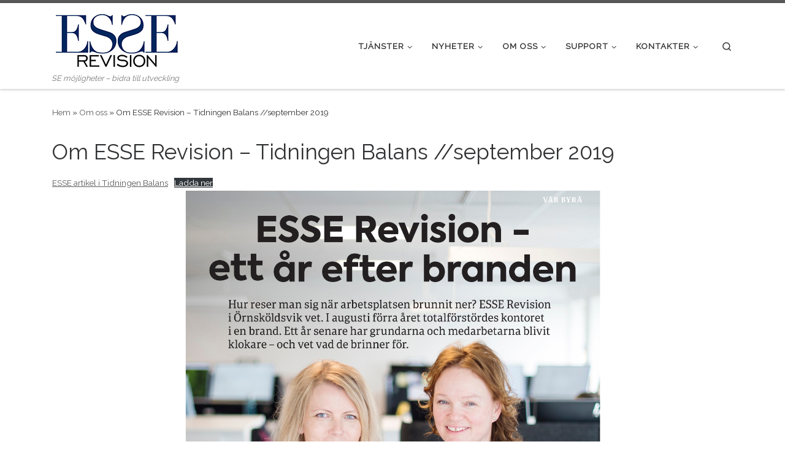

--- FILE ---
content_type: text/html; charset=UTF-8
request_url: https://www.esserevision.se/omoss/om-esse-revision-tidningenbalans-september-2019/
body_size: 76872
content:
<!DOCTYPE html>
<!--[if IE 7]>
<html class="ie ie7" lang="sv-SE">
<![endif]-->
<!--[if IE 8]>
<html class="ie ie8" lang="sv-SE">
<![endif]-->
<!--[if !(IE 7) | !(IE 8)  ]><!-->
<html lang="sv-SE" class="no-js">
<!--<![endif]-->
  <head>
  <meta charset="UTF-8" />
  <meta http-equiv="X-UA-Compatible" content="IE=EDGE" />
  <meta name="viewport" content="width=device-width, initial-scale=1.0" />
  <link rel="profile"  href="https://gmpg.org/xfn/11" />
  <link rel="pingback" href="https://www.esserevision.se/xmlrpc.php" />
<script>(function(html){html.className = html.className.replace(/\bno-js\b/,'js')})(document.documentElement);</script>
        <style id="wfc-base-style" type="text/css">
             .wfc-reset-menu-item-first-letter .navbar .nav>li>a:first-letter {font-size: inherit;}.format-icon:before {color: #5A5A5A;}article .format-icon.tc-hide-icon:before, .safari article.format-video .format-icon.tc-hide-icon:before, .chrome article.format-video .format-icon.tc-hide-icon:before, .safari article.format-image .format-icon.tc-hide-icon:before, .chrome article.format-image .format-icon.tc-hide-icon:before, .safari article.format-gallery .format-icon.tc-hide-icon:before, .safari article.attachment .format-icon.tc-hide-icon:before, .chrome article.format-gallery .format-icon.tc-hide-icon:before, .chrome article.attachment .format-icon.tc-hide-icon:before {content: none!important;}h2#tc-comment-title.tc-hide-icon:before {content: none!important;}.archive .archive-header h1.format-icon.tc-hide-icon:before {content: none!important;}.tc-sidebar h3.widget-title.tc-hide-icon:before {content: none!important;}.footer-widgets h3.widget-title.tc-hide-icon:before {content: none!important;}.tc-hide-icon i, i.tc-hide-icon {display: none !important;}.carousel-control {font-family: "Helvetica Neue", Helvetica, Arial, sans-serif;}.social-block a {font-size: 18px;}footer#footer .colophon .social-block a {font-size: 16px;}.social-block.widget_social a {font-size: 14px;}
        </style>
        <meta name='robots' content='index, follow, max-image-preview:large, max-snippet:-1, max-video-preview:-1' />
	<style>img:is([sizes="auto" i], [sizes^="auto," i]) { contain-intrinsic-size: 3000px 1500px }</style>
	
	<!-- This site is optimized with the Yoast SEO plugin v26.3 - https://yoast.com/wordpress/plugins/seo/ -->
	<title>Om ESSE Revision - Tidningen Balans //september 2019 - ESSE Revision</title>
	<meta name="description" content="ESSE Revision är den lokala revisions- och redovisningsbyrån i Örnsköldsvik. Vi erbjuder tjänster inom revision, redovisning, bokslut &amp; konsultationer. SE möjligheter - bidra till utveckling" />
	<link rel="canonical" href="https://ny.esserevision.se/omoss/om-esse-revision-tidningenbalans-september-2019/" />
	<meta property="og:locale" content="sv_SE" />
	<meta property="og:type" content="article" />
	<meta property="og:title" content="Om ESSE Revision - Tidningen Balans //september 2019 - ESSE Revision" />
	<meta property="og:description" content="ESSE Revision är den lokala revisions- och redovisningsbyrån i Örnsköldsvik. Vi erbjuder tjänster inom revision, redovisning, bokslut &amp; konsultationer. SE möjligheter - bidra till utveckling" />
	<meta property="og:url" content="https://ny.esserevision.se/omoss/om-esse-revision-tidningenbalans-september-2019/" />
	<meta property="og:site_name" content="ESSE Revision" />
	<meta property="article:modified_time" content="2020-02-09T11:22:26+00:00" />
	<meta property="og:image" content="https://www.esserevision.se/wp-content/uploads/2019/08/Esse-sid-1.jpg" />
	<meta name="twitter:card" content="summary_large_image" />
	<script type="application/ld+json" class="yoast-schema-graph">{"@context":"https://schema.org","@graph":[{"@type":"WebPage","@id":"https://ny.esserevision.se/omoss/om-esse-revision-tidningenbalans-september-2019/","url":"https://ny.esserevision.se/omoss/om-esse-revision-tidningenbalans-september-2019/","name":"Om ESSE Revision - Tidningen Balans //september 2019 - ESSE Revision","isPartOf":{"@id":"https://www.esserevision.se/#website"},"primaryImageOfPage":{"@id":"https://ny.esserevision.se/omoss/om-esse-revision-tidningenbalans-september-2019/#primaryimage"},"image":{"@id":"https://ny.esserevision.se/omoss/om-esse-revision-tidningenbalans-september-2019/#primaryimage"},"thumbnailUrl":"https://www.esserevision.se/wp-content/uploads/2019/08/Esse-sid-1.jpg","datePublished":"2019-08-30T10:22:46+00:00","dateModified":"2020-02-09T11:22:26+00:00","description":"ESSE Revision är den lokala revisions- och redovisningsbyrån i Örnsköldsvik. Vi erbjuder tjänster inom revision, redovisning, bokslut & konsultationer. SE möjligheter - bidra till utveckling","breadcrumb":{"@id":"https://ny.esserevision.se/omoss/om-esse-revision-tidningenbalans-september-2019/#breadcrumb"},"inLanguage":"sv-SE","potentialAction":[{"@type":"ReadAction","target":["https://ny.esserevision.se/omoss/om-esse-revision-tidningenbalans-september-2019/"]}]},{"@type":"ImageObject","inLanguage":"sv-SE","@id":"https://ny.esserevision.se/omoss/om-esse-revision-tidningenbalans-september-2019/#primaryimage","url":"https://www.esserevision.se/wp-content/uploads/2019/08/Esse-sid-1.jpg","contentUrl":"https://www.esserevision.se/wp-content/uploads/2019/08/Esse-sid-1.jpg","width":677,"height":923},{"@type":"BreadcrumbList","@id":"https://ny.esserevision.se/omoss/om-esse-revision-tidningenbalans-september-2019/#breadcrumb","itemListElement":[{"@type":"ListItem","position":1,"name":"Hem","item":"https://ny.esserevision.se/"},{"@type":"ListItem","position":2,"name":"Om oss","item":"https://ny.esserevision.se/omoss/"},{"@type":"ListItem","position":3,"name":"Om ESSE Revision &#8211; Tidningen Balans //september 2019"}]},{"@type":"WebSite","@id":"https://www.esserevision.se/#website","url":"https://www.esserevision.se/","name":"ESSE Revision","description":"SE möjligheter - bidra till utveckling","publisher":{"@id":"https://www.esserevision.se/#organization"},"potentialAction":[{"@type":"SearchAction","target":{"@type":"EntryPoint","urlTemplate":"https://www.esserevision.se/?s={search_term_string}"},"query-input":{"@type":"PropertyValueSpecification","valueRequired":true,"valueName":"search_term_string"}}],"inLanguage":"sv-SE"},{"@type":"Organization","@id":"https://www.esserevision.se/#organization","name":"S-E Revision & Redovisning AB","url":"https://www.esserevision.se/","logo":{"@type":"ImageObject","inLanguage":"sv-SE","@id":"https://www.esserevision.se/#/schema/logo/image/","url":"https://www.esserevision.se/wp-content/uploads/2018/05/500-logga-fakt.jpg","contentUrl":"https://www.esserevision.se/wp-content/uploads/2018/05/500-logga-fakt.jpg","width":2914,"height":1346,"caption":"S-E Revision & Redovisning AB"},"image":{"@id":"https://www.esserevision.se/#/schema/logo/image/"}}]}</script>
	<!-- / Yoast SEO plugin. -->


<link rel="alternate" type="application/rss+xml" title="ESSE Revision &raquo; Webbflöde" href="https://www.esserevision.se/feed/" />
<link rel="alternate" type="application/rss+xml" title="ESSE Revision &raquo; Kommentarsflöde" href="https://www.esserevision.se/comments/feed/" />
<script>
window._wpemojiSettings = {"baseUrl":"https:\/\/s.w.org\/images\/core\/emoji\/16.0.1\/72x72\/","ext":".png","svgUrl":"https:\/\/s.w.org\/images\/core\/emoji\/16.0.1\/svg\/","svgExt":".svg","source":{"concatemoji":"https:\/\/www.esserevision.se\/wp-includes\/js\/wp-emoji-release.min.js?ver=6.8.3"}};
/*! This file is auto-generated */
!function(s,n){var o,i,e;function c(e){try{var t={supportTests:e,timestamp:(new Date).valueOf()};sessionStorage.setItem(o,JSON.stringify(t))}catch(e){}}function p(e,t,n){e.clearRect(0,0,e.canvas.width,e.canvas.height),e.fillText(t,0,0);var t=new Uint32Array(e.getImageData(0,0,e.canvas.width,e.canvas.height).data),a=(e.clearRect(0,0,e.canvas.width,e.canvas.height),e.fillText(n,0,0),new Uint32Array(e.getImageData(0,0,e.canvas.width,e.canvas.height).data));return t.every(function(e,t){return e===a[t]})}function u(e,t){e.clearRect(0,0,e.canvas.width,e.canvas.height),e.fillText(t,0,0);for(var n=e.getImageData(16,16,1,1),a=0;a<n.data.length;a++)if(0!==n.data[a])return!1;return!0}function f(e,t,n,a){switch(t){case"flag":return n(e,"\ud83c\udff3\ufe0f\u200d\u26a7\ufe0f","\ud83c\udff3\ufe0f\u200b\u26a7\ufe0f")?!1:!n(e,"\ud83c\udde8\ud83c\uddf6","\ud83c\udde8\u200b\ud83c\uddf6")&&!n(e,"\ud83c\udff4\udb40\udc67\udb40\udc62\udb40\udc65\udb40\udc6e\udb40\udc67\udb40\udc7f","\ud83c\udff4\u200b\udb40\udc67\u200b\udb40\udc62\u200b\udb40\udc65\u200b\udb40\udc6e\u200b\udb40\udc67\u200b\udb40\udc7f");case"emoji":return!a(e,"\ud83e\udedf")}return!1}function g(e,t,n,a){var r="undefined"!=typeof WorkerGlobalScope&&self instanceof WorkerGlobalScope?new OffscreenCanvas(300,150):s.createElement("canvas"),o=r.getContext("2d",{willReadFrequently:!0}),i=(o.textBaseline="top",o.font="600 32px Arial",{});return e.forEach(function(e){i[e]=t(o,e,n,a)}),i}function t(e){var t=s.createElement("script");t.src=e,t.defer=!0,s.head.appendChild(t)}"undefined"!=typeof Promise&&(o="wpEmojiSettingsSupports",i=["flag","emoji"],n.supports={everything:!0,everythingExceptFlag:!0},e=new Promise(function(e){s.addEventListener("DOMContentLoaded",e,{once:!0})}),new Promise(function(t){var n=function(){try{var e=JSON.parse(sessionStorage.getItem(o));if("object"==typeof e&&"number"==typeof e.timestamp&&(new Date).valueOf()<e.timestamp+604800&&"object"==typeof e.supportTests)return e.supportTests}catch(e){}return null}();if(!n){if("undefined"!=typeof Worker&&"undefined"!=typeof OffscreenCanvas&&"undefined"!=typeof URL&&URL.createObjectURL&&"undefined"!=typeof Blob)try{var e="postMessage("+g.toString()+"("+[JSON.stringify(i),f.toString(),p.toString(),u.toString()].join(",")+"));",a=new Blob([e],{type:"text/javascript"}),r=new Worker(URL.createObjectURL(a),{name:"wpTestEmojiSupports"});return void(r.onmessage=function(e){c(n=e.data),r.terminate(),t(n)})}catch(e){}c(n=g(i,f,p,u))}t(n)}).then(function(e){for(var t in e)n.supports[t]=e[t],n.supports.everything=n.supports.everything&&n.supports[t],"flag"!==t&&(n.supports.everythingExceptFlag=n.supports.everythingExceptFlag&&n.supports[t]);n.supports.everythingExceptFlag=n.supports.everythingExceptFlag&&!n.supports.flag,n.DOMReady=!1,n.readyCallback=function(){n.DOMReady=!0}}).then(function(){return e}).then(function(){var e;n.supports.everything||(n.readyCallback(),(e=n.source||{}).concatemoji?t(e.concatemoji):e.wpemoji&&e.twemoji&&(t(e.twemoji),t(e.wpemoji)))}))}((window,document),window._wpemojiSettings);
</script>
<style id='wp-emoji-styles-inline-css'>

	img.wp-smiley, img.emoji {
		display: inline !important;
		border: none !important;
		box-shadow: none !important;
		height: 1em !important;
		width: 1em !important;
		margin: 0 0.07em !important;
		vertical-align: -0.1em !important;
		background: none !important;
		padding: 0 !important;
	}
</style>
<link rel='stylesheet' id='wp-block-library-css' href='https://www.esserevision.se/wp-includes/css/dist/block-library/style.min.css?ver=6.8.3' media='all' />
<style id='classic-theme-styles-inline-css'>
/*! This file is auto-generated */
.wp-block-button__link{color:#fff;background-color:#32373c;border-radius:9999px;box-shadow:none;text-decoration:none;padding:calc(.667em + 2px) calc(1.333em + 2px);font-size:1.125em}.wp-block-file__button{background:#32373c;color:#fff;text-decoration:none}
</style>
<style id='global-styles-inline-css'>
:root{--wp--preset--aspect-ratio--square: 1;--wp--preset--aspect-ratio--4-3: 4/3;--wp--preset--aspect-ratio--3-4: 3/4;--wp--preset--aspect-ratio--3-2: 3/2;--wp--preset--aspect-ratio--2-3: 2/3;--wp--preset--aspect-ratio--16-9: 16/9;--wp--preset--aspect-ratio--9-16: 9/16;--wp--preset--color--black: #000000;--wp--preset--color--cyan-bluish-gray: #abb8c3;--wp--preset--color--white: #ffffff;--wp--preset--color--pale-pink: #f78da7;--wp--preset--color--vivid-red: #cf2e2e;--wp--preset--color--luminous-vivid-orange: #ff6900;--wp--preset--color--luminous-vivid-amber: #fcb900;--wp--preset--color--light-green-cyan: #7bdcb5;--wp--preset--color--vivid-green-cyan: #00d084;--wp--preset--color--pale-cyan-blue: #8ed1fc;--wp--preset--color--vivid-cyan-blue: #0693e3;--wp--preset--color--vivid-purple: #9b51e0;--wp--preset--gradient--vivid-cyan-blue-to-vivid-purple: linear-gradient(135deg,rgba(6,147,227,1) 0%,rgb(155,81,224) 100%);--wp--preset--gradient--light-green-cyan-to-vivid-green-cyan: linear-gradient(135deg,rgb(122,220,180) 0%,rgb(0,208,130) 100%);--wp--preset--gradient--luminous-vivid-amber-to-luminous-vivid-orange: linear-gradient(135deg,rgba(252,185,0,1) 0%,rgba(255,105,0,1) 100%);--wp--preset--gradient--luminous-vivid-orange-to-vivid-red: linear-gradient(135deg,rgba(255,105,0,1) 0%,rgb(207,46,46) 100%);--wp--preset--gradient--very-light-gray-to-cyan-bluish-gray: linear-gradient(135deg,rgb(238,238,238) 0%,rgb(169,184,195) 100%);--wp--preset--gradient--cool-to-warm-spectrum: linear-gradient(135deg,rgb(74,234,220) 0%,rgb(151,120,209) 20%,rgb(207,42,186) 40%,rgb(238,44,130) 60%,rgb(251,105,98) 80%,rgb(254,248,76) 100%);--wp--preset--gradient--blush-light-purple: linear-gradient(135deg,rgb(255,206,236) 0%,rgb(152,150,240) 100%);--wp--preset--gradient--blush-bordeaux: linear-gradient(135deg,rgb(254,205,165) 0%,rgb(254,45,45) 50%,rgb(107,0,62) 100%);--wp--preset--gradient--luminous-dusk: linear-gradient(135deg,rgb(255,203,112) 0%,rgb(199,81,192) 50%,rgb(65,88,208) 100%);--wp--preset--gradient--pale-ocean: linear-gradient(135deg,rgb(255,245,203) 0%,rgb(182,227,212) 50%,rgb(51,167,181) 100%);--wp--preset--gradient--electric-grass: linear-gradient(135deg,rgb(202,248,128) 0%,rgb(113,206,126) 100%);--wp--preset--gradient--midnight: linear-gradient(135deg,rgb(2,3,129) 0%,rgb(40,116,252) 100%);--wp--preset--font-size--small: 13px;--wp--preset--font-size--medium: 20px;--wp--preset--font-size--large: 36px;--wp--preset--font-size--x-large: 42px;--wp--preset--spacing--20: 0.44rem;--wp--preset--spacing--30: 0.67rem;--wp--preset--spacing--40: 1rem;--wp--preset--spacing--50: 1.5rem;--wp--preset--spacing--60: 2.25rem;--wp--preset--spacing--70: 3.38rem;--wp--preset--spacing--80: 5.06rem;--wp--preset--shadow--natural: 6px 6px 9px rgba(0, 0, 0, 0.2);--wp--preset--shadow--deep: 12px 12px 50px rgba(0, 0, 0, 0.4);--wp--preset--shadow--sharp: 6px 6px 0px rgba(0, 0, 0, 0.2);--wp--preset--shadow--outlined: 6px 6px 0px -3px rgba(255, 255, 255, 1), 6px 6px rgba(0, 0, 0, 1);--wp--preset--shadow--crisp: 6px 6px 0px rgba(0, 0, 0, 1);}:where(.is-layout-flex){gap: 0.5em;}:where(.is-layout-grid){gap: 0.5em;}body .is-layout-flex{display: flex;}.is-layout-flex{flex-wrap: wrap;align-items: center;}.is-layout-flex > :is(*, div){margin: 0;}body .is-layout-grid{display: grid;}.is-layout-grid > :is(*, div){margin: 0;}:where(.wp-block-columns.is-layout-flex){gap: 2em;}:where(.wp-block-columns.is-layout-grid){gap: 2em;}:where(.wp-block-post-template.is-layout-flex){gap: 1.25em;}:where(.wp-block-post-template.is-layout-grid){gap: 1.25em;}.has-black-color{color: var(--wp--preset--color--black) !important;}.has-cyan-bluish-gray-color{color: var(--wp--preset--color--cyan-bluish-gray) !important;}.has-white-color{color: var(--wp--preset--color--white) !important;}.has-pale-pink-color{color: var(--wp--preset--color--pale-pink) !important;}.has-vivid-red-color{color: var(--wp--preset--color--vivid-red) !important;}.has-luminous-vivid-orange-color{color: var(--wp--preset--color--luminous-vivid-orange) !important;}.has-luminous-vivid-amber-color{color: var(--wp--preset--color--luminous-vivid-amber) !important;}.has-light-green-cyan-color{color: var(--wp--preset--color--light-green-cyan) !important;}.has-vivid-green-cyan-color{color: var(--wp--preset--color--vivid-green-cyan) !important;}.has-pale-cyan-blue-color{color: var(--wp--preset--color--pale-cyan-blue) !important;}.has-vivid-cyan-blue-color{color: var(--wp--preset--color--vivid-cyan-blue) !important;}.has-vivid-purple-color{color: var(--wp--preset--color--vivid-purple) !important;}.has-black-background-color{background-color: var(--wp--preset--color--black) !important;}.has-cyan-bluish-gray-background-color{background-color: var(--wp--preset--color--cyan-bluish-gray) !important;}.has-white-background-color{background-color: var(--wp--preset--color--white) !important;}.has-pale-pink-background-color{background-color: var(--wp--preset--color--pale-pink) !important;}.has-vivid-red-background-color{background-color: var(--wp--preset--color--vivid-red) !important;}.has-luminous-vivid-orange-background-color{background-color: var(--wp--preset--color--luminous-vivid-orange) !important;}.has-luminous-vivid-amber-background-color{background-color: var(--wp--preset--color--luminous-vivid-amber) !important;}.has-light-green-cyan-background-color{background-color: var(--wp--preset--color--light-green-cyan) !important;}.has-vivid-green-cyan-background-color{background-color: var(--wp--preset--color--vivid-green-cyan) !important;}.has-pale-cyan-blue-background-color{background-color: var(--wp--preset--color--pale-cyan-blue) !important;}.has-vivid-cyan-blue-background-color{background-color: var(--wp--preset--color--vivid-cyan-blue) !important;}.has-vivid-purple-background-color{background-color: var(--wp--preset--color--vivid-purple) !important;}.has-black-border-color{border-color: var(--wp--preset--color--black) !important;}.has-cyan-bluish-gray-border-color{border-color: var(--wp--preset--color--cyan-bluish-gray) !important;}.has-white-border-color{border-color: var(--wp--preset--color--white) !important;}.has-pale-pink-border-color{border-color: var(--wp--preset--color--pale-pink) !important;}.has-vivid-red-border-color{border-color: var(--wp--preset--color--vivid-red) !important;}.has-luminous-vivid-orange-border-color{border-color: var(--wp--preset--color--luminous-vivid-orange) !important;}.has-luminous-vivid-amber-border-color{border-color: var(--wp--preset--color--luminous-vivid-amber) !important;}.has-light-green-cyan-border-color{border-color: var(--wp--preset--color--light-green-cyan) !important;}.has-vivid-green-cyan-border-color{border-color: var(--wp--preset--color--vivid-green-cyan) !important;}.has-pale-cyan-blue-border-color{border-color: var(--wp--preset--color--pale-cyan-blue) !important;}.has-vivid-cyan-blue-border-color{border-color: var(--wp--preset--color--vivid-cyan-blue) !important;}.has-vivid-purple-border-color{border-color: var(--wp--preset--color--vivid-purple) !important;}.has-vivid-cyan-blue-to-vivid-purple-gradient-background{background: var(--wp--preset--gradient--vivid-cyan-blue-to-vivid-purple) !important;}.has-light-green-cyan-to-vivid-green-cyan-gradient-background{background: var(--wp--preset--gradient--light-green-cyan-to-vivid-green-cyan) !important;}.has-luminous-vivid-amber-to-luminous-vivid-orange-gradient-background{background: var(--wp--preset--gradient--luminous-vivid-amber-to-luminous-vivid-orange) !important;}.has-luminous-vivid-orange-to-vivid-red-gradient-background{background: var(--wp--preset--gradient--luminous-vivid-orange-to-vivid-red) !important;}.has-very-light-gray-to-cyan-bluish-gray-gradient-background{background: var(--wp--preset--gradient--very-light-gray-to-cyan-bluish-gray) !important;}.has-cool-to-warm-spectrum-gradient-background{background: var(--wp--preset--gradient--cool-to-warm-spectrum) !important;}.has-blush-light-purple-gradient-background{background: var(--wp--preset--gradient--blush-light-purple) !important;}.has-blush-bordeaux-gradient-background{background: var(--wp--preset--gradient--blush-bordeaux) !important;}.has-luminous-dusk-gradient-background{background: var(--wp--preset--gradient--luminous-dusk) !important;}.has-pale-ocean-gradient-background{background: var(--wp--preset--gradient--pale-ocean) !important;}.has-electric-grass-gradient-background{background: var(--wp--preset--gradient--electric-grass) !important;}.has-midnight-gradient-background{background: var(--wp--preset--gradient--midnight) !important;}.has-small-font-size{font-size: var(--wp--preset--font-size--small) !important;}.has-medium-font-size{font-size: var(--wp--preset--font-size--medium) !important;}.has-large-font-size{font-size: var(--wp--preset--font-size--large) !important;}.has-x-large-font-size{font-size: var(--wp--preset--font-size--x-large) !important;}
:where(.wp-block-post-template.is-layout-flex){gap: 1.25em;}:where(.wp-block-post-template.is-layout-grid){gap: 1.25em;}
:where(.wp-block-columns.is-layout-flex){gap: 2em;}:where(.wp-block-columns.is-layout-grid){gap: 2em;}
:root :where(.wp-block-pullquote){font-size: 1.5em;line-height: 1.6;}
</style>
<link rel='stylesheet' id='contact-form-7-css' href='https://www.esserevision.se/wp-content/plugins/contact-form-7/includes/css/styles.css?ver=6.1.3' media='all' />
<link rel='stylesheet' id='cff-css' href='https://www.esserevision.se/wp-content/plugins/custom-facebook-feed-pro/assets/css/cff-style.css?ver=4.0.4' media='all' />
<link rel='stylesheet' id='customizr-main-css' href='https://www.esserevision.se/wp-content/themes/customizr-pro/assets/front/css/style.min.css?ver=2.4.25' media='all' />
<style id='customizr-main-inline-css'>
::-moz-selection{background-color:#5A5A5A}::selection{background-color:#5A5A5A}a,.btn-skin:active,.btn-skin:focus,.btn-skin:hover,.btn-skin.inverted,.grid-container__classic .post-type__icon,.post-type__icon:hover .icn-format,.grid-container__classic .post-type__icon:hover .icn-format,[class*='grid-container__'] .entry-title a.czr-title:hover,input[type=checkbox]:checked::before{color:#5A5A5A}.czr-css-loader > div ,.btn-skin,.btn-skin:active,.btn-skin:focus,.btn-skin:hover,.btn-skin-h-dark,.btn-skin-h-dark.inverted:active,.btn-skin-h-dark.inverted:focus,.btn-skin-h-dark.inverted:hover{border-color:#5A5A5A}.tc-header.border-top{border-top-color:#5A5A5A}[class*='grid-container__'] .entry-title a:hover::after,.grid-container__classic .post-type__icon,.btn-skin,.btn-skin.inverted:active,.btn-skin.inverted:focus,.btn-skin.inverted:hover,.btn-skin-h-dark,.btn-skin-h-dark.inverted:active,.btn-skin-h-dark.inverted:focus,.btn-skin-h-dark.inverted:hover,.sidebar .widget-title::after,input[type=radio]:checked::before{background-color:#5A5A5A}.btn-skin-light:active,.btn-skin-light:focus,.btn-skin-light:hover,.btn-skin-light.inverted{color:#808080}input:not([type='submit']):not([type='button']):not([type='number']):not([type='checkbox']):not([type='radio']):focus,textarea:focus,.btn-skin-light,.btn-skin-light.inverted,.btn-skin-light:active,.btn-skin-light:focus,.btn-skin-light:hover,.btn-skin-light.inverted:active,.btn-skin-light.inverted:focus,.btn-skin-light.inverted:hover{border-color:#808080}.btn-skin-light,.btn-skin-light.inverted:active,.btn-skin-light.inverted:focus,.btn-skin-light.inverted:hover{background-color:#808080}.btn-skin-lightest:active,.btn-skin-lightest:focus,.btn-skin-lightest:hover,.btn-skin-lightest.inverted{color:#8d8d8d}.btn-skin-lightest,.btn-skin-lightest.inverted,.btn-skin-lightest:active,.btn-skin-lightest:focus,.btn-skin-lightest:hover,.btn-skin-lightest.inverted:active,.btn-skin-lightest.inverted:focus,.btn-skin-lightest.inverted:hover{border-color:#8d8d8d}.btn-skin-lightest,.btn-skin-lightest.inverted:active,.btn-skin-lightest.inverted:focus,.btn-skin-lightest.inverted:hover{background-color:#8d8d8d}.pagination,a:hover,a:focus,a:active,.btn-skin-dark:active,.btn-skin-dark:focus,.btn-skin-dark:hover,.btn-skin-dark.inverted,.btn-skin-dark-oh:active,.btn-skin-dark-oh:focus,.btn-skin-dark-oh:hover,.post-info a:not(.btn):hover,.grid-container__classic .post-type__icon .icn-format,[class*='grid-container__'] .hover .entry-title a,.widget-area a:not(.btn):hover,a.czr-format-link:hover,.format-link.hover a.czr-format-link,button[type=submit]:hover,button[type=submit]:active,button[type=submit]:focus,input[type=submit]:hover,input[type=submit]:active,input[type=submit]:focus,.tabs .nav-link:hover,.tabs .nav-link.active,.tabs .nav-link.active:hover,.tabs .nav-link.active:focus{color:#3b3b3b}.grid-container__classic.tc-grid-border .grid__item,.btn-skin-dark,.btn-skin-dark.inverted,button[type=submit],input[type=submit],.btn-skin-dark:active,.btn-skin-dark:focus,.btn-skin-dark:hover,.btn-skin-dark.inverted:active,.btn-skin-dark.inverted:focus,.btn-skin-dark.inverted:hover,.btn-skin-h-dark:active,.btn-skin-h-dark:focus,.btn-skin-h-dark:hover,.btn-skin-h-dark.inverted,.btn-skin-h-dark.inverted,.btn-skin-h-dark.inverted,.btn-skin-dark-oh:active,.btn-skin-dark-oh:focus,.btn-skin-dark-oh:hover,.btn-skin-dark-oh.inverted:active,.btn-skin-dark-oh.inverted:focus,.btn-skin-dark-oh.inverted:hover,button[type=submit]:hover,button[type=submit]:active,button[type=submit]:focus,input[type=submit]:hover,input[type=submit]:active,input[type=submit]:focus{border-color:#3b3b3b}.btn-skin-dark,.btn-skin-dark.inverted:active,.btn-skin-dark.inverted:focus,.btn-skin-dark.inverted:hover,.btn-skin-h-dark:active,.btn-skin-h-dark:focus,.btn-skin-h-dark:hover,.btn-skin-h-dark.inverted,.btn-skin-h-dark.inverted,.btn-skin-h-dark.inverted,.btn-skin-dark-oh.inverted:active,.btn-skin-dark-oh.inverted:focus,.btn-skin-dark-oh.inverted:hover,.grid-container__classic .post-type__icon:hover,button[type=submit],input[type=submit],.czr-link-hover-underline .widgets-list-layout-links a:not(.btn)::before,.czr-link-hover-underline .widget_archive a:not(.btn)::before,.czr-link-hover-underline .widget_nav_menu a:not(.btn)::before,.czr-link-hover-underline .widget_rss ul a:not(.btn)::before,.czr-link-hover-underline .widget_recent_entries a:not(.btn)::before,.czr-link-hover-underline .widget_categories a:not(.btn)::before,.czr-link-hover-underline .widget_meta a:not(.btn)::before,.czr-link-hover-underline .widget_recent_comments a:not(.btn)::before,.czr-link-hover-underline .widget_pages a:not(.btn)::before,.czr-link-hover-underline .widget_calendar a:not(.btn)::before,[class*='grid-container__'] .hover .entry-title a::after,a.czr-format-link::before,.comment-author a::before,.comment-link::before,.tabs .nav-link.active::before{background-color:#3b3b3b}.btn-skin-dark-shaded:active,.btn-skin-dark-shaded:focus,.btn-skin-dark-shaded:hover,.btn-skin-dark-shaded.inverted{background-color:rgba(59,59,59,0.2)}.btn-skin-dark-shaded,.btn-skin-dark-shaded.inverted:active,.btn-skin-dark-shaded.inverted:focus,.btn-skin-dark-shaded.inverted:hover{background-color:rgba(59,59,59,0.8)}.navbar-brand,.header-tagline,h1,h2,h3,.tc-dropcap { font-family : 'Raleway'; }
body { font-family : 'Raleway'; }

              body {
                font-size : 0.88rem;
                line-height : 1.5em;
              }

.tc-header.border-top { border-top-width: 5px; border-top-style: solid }
#czr-push-footer { display: none; visibility: hidden; }
        .czr-sticky-footer #czr-push-footer.sticky-footer-enabled { display: block; }
        
</style>
<script src="https://www.esserevision.se/wp-includes/js/jquery/jquery.min.js?ver=3.7.1" id="jquery-core-js"></script>
<script src="https://www.esserevision.se/wp-includes/js/jquery/jquery-migrate.min.js?ver=3.4.1" id="jquery-migrate-js"></script>
<script src="https://www.esserevision.se/wp-content/themes/customizr-pro/assets/front/js/libs/modernizr.min.js?ver=2.4.25" id="modernizr-js"></script>
<script src="https://www.esserevision.se/wp-includes/js/underscore.min.js?ver=1.13.7" id="underscore-js"></script>
<script id="tc-scripts-js-extra">
var CZRParams = {"assetsPath":"https:\/\/www.esserevision.se\/wp-content\/themes\/customizr-pro\/assets\/front\/","mainScriptUrl":"https:\/\/www.esserevision.se\/wp-content\/themes\/customizr-pro\/assets\/front\/js\/tc-scripts.min.js?2.4.25","deferFontAwesome":"1","fontAwesomeUrl":"https:\/\/www.esserevision.se\/wp-content\/themes\/customizr-pro\/assets\/shared\/fonts\/fa\/css\/fontawesome-all.min.css?2.4.25","_disabled":[],"centerSliderImg":"1","isLightBoxEnabled":"1","SmoothScroll":{"Enabled":true,"Options":{"touchpadSupport":false}},"isAnchorScrollEnabled":"","anchorSmoothScrollExclude":{"simple":["[class*=edd]",".carousel-control","[data-toggle=\"modal\"]","[data-toggle=\"dropdown\"]","[data-toggle=\"czr-dropdown\"]","[data-toggle=\"tooltip\"]","[data-toggle=\"popover\"]","[data-toggle=\"collapse\"]","[data-toggle=\"czr-collapse\"]","[data-toggle=\"tab\"]","[data-toggle=\"pill\"]","[data-toggle=\"czr-pill\"]","[class*=upme]","[class*=um-]"],"deep":{"classes":[],"ids":[]}},"timerOnScrollAllBrowsers":"1","centerAllImg":"1","HasComments":"","LoadModernizr":"1","stickyHeader":"","extLinksStyle":"","extLinksTargetExt":"","extLinksSkipSelectors":{"classes":["btn","button"],"ids":[]},"dropcapEnabled":"","dropcapWhere":{"post":"","page":""},"dropcapMinWords":"","dropcapSkipSelectors":{"tags":["IMG","IFRAME","H1","H2","H3","H4","H5","H6","BLOCKQUOTE","UL","OL"],"classes":["btn"],"id":[]},"imgSmartLoadEnabled":"","imgSmartLoadOpts":{"parentSelectors":["[class*=grid-container], .article-container",".__before_main_wrapper",".widget-front",".post-related-articles",".tc-singular-thumbnail-wrapper",".sek-module-inner"],"opts":{"excludeImg":[".tc-holder-img"]}},"imgSmartLoadsForSliders":"1","pluginCompats":[],"isWPMobile":"","menuStickyUserSettings":{"desktop":"stick_up","mobile":"stick_up"},"adminAjaxUrl":"https:\/\/www.esserevision.se\/wp-admin\/admin-ajax.php","ajaxUrl":"https:\/\/www.esserevision.se\/?czrajax=1","frontNonce":{"id":"CZRFrontNonce","handle":"7ab3e1fdba"},"isDevMode":"","isModernStyle":"1","i18n":{"Permanently dismiss":"D\u00f6lj f\u00f6r alltid"},"frontNotifications":{"welcome":{"enabled":false,"content":"","dismissAction":"dismiss_welcome_note_front"}},"preloadGfonts":"1","googleFonts":"Raleway","version":"2.4.25"};
</script>
<script src="https://www.esserevision.se/wp-content/themes/customizr-pro/assets/front/js/tc-scripts.min.js?ver=2.4.25" id="tc-scripts-js" defer></script>
<link rel="https://api.w.org/" href="https://www.esserevision.se/wp-json/" /><link rel="alternate" title="JSON" type="application/json" href="https://www.esserevision.se/wp-json/wp/v2/pages/910" /><link rel="EditURI" type="application/rsd+xml" title="RSD" href="https://www.esserevision.se/xmlrpc.php?rsd" />
<meta name="generator" content="WordPress 6.8.3" />
<link rel='shortlink' href='https://www.esserevision.se/?p=910' />
<link rel="alternate" title="oEmbed (JSON)" type="application/json+oembed" href="https://www.esserevision.se/wp-json/oembed/1.0/embed?url=https%3A%2F%2Fwww.esserevision.se%2Fomoss%2Fom-esse-revision-tidningenbalans-september-2019%2F" />
<link rel="alternate" title="oEmbed (XML)" type="text/xml+oembed" href="https://www.esserevision.se/wp-json/oembed/1.0/embed?url=https%3A%2F%2Fwww.esserevision.se%2Fomoss%2Fom-esse-revision-tidningenbalans-september-2019%2F&#038;format=xml" />
<!-- Custom Facebook Feed JS vars -->
<script type="text/javascript">
var cffsiteurl = "https://www.esserevision.se/wp-content/plugins";
var cffajaxurl = "https://www.esserevision.se/wp-admin/admin-ajax.php";


var cfflinkhashtags = "false";
</script>
              <link rel="preload" as="font" type="font/woff2" href="https://www.esserevision.se/wp-content/themes/customizr-pro/assets/shared/fonts/customizr/customizr.woff2?128396981" crossorigin="anonymous"/>
            <link rel="icon" href="https://www.esserevision.se/wp-content/uploads/2016/06/cropped-Esse-thumb-ny-32x32.jpg" sizes="32x32" />
<link rel="icon" href="https://www.esserevision.se/wp-content/uploads/2016/06/cropped-Esse-thumb-ny-192x192.jpg" sizes="192x192" />
<link rel="apple-touch-icon" href="https://www.esserevision.se/wp-content/uploads/2016/06/cropped-Esse-thumb-ny-180x180.jpg" />
<meta name="msapplication-TileImage" content="https://www.esserevision.se/wp-content/uploads/2016/06/cropped-Esse-thumb-ny-270x270.jpg" />
</head>

  <body class="wp-singular page-template-default page page-id-910 page-child parent-pageid-10 wp-embed-responsive wp-theme-customizr-pro czr-link-hover-underline header-skin-light footer-skin-light czr-no-sidebar tc-center-images czr-full-layout customizr-pro-2-4-25 czr-sticky-footer">
          <a class="screen-reader-text skip-link" href="#content">Skip to content</a>
    
    
    <div id="tc-page-wrap" class="">

      <header class="tpnav-header__header tc-header sl-logo_left sticky-brand-shrink-on sticky-transparent border-top czr-submenu-fade czr-submenu-move" >
        <div class="primary-navbar__wrapper d-none d-lg-block has-horizontal-menu desktop-sticky" >
  <div class="container">
    <div class="row align-items-center flex-row primary-navbar__row">
      <div class="branding__container col col-auto" >
  <div class="branding align-items-center flex-column ">
    <div class="branding-row d-flex flex-row align-items-center align-self-start">
      <div class="navbar-brand col-auto " >
  <a class="navbar-brand-sitelogo" href="https://www.esserevision.se/"  aria-label="ESSE Revision | SE möjligheter &#8211; bidra till utveckling" >
    <img src="https://www.esserevision.se/wp-content/uploads/2015/01/logga-till-hemsida11.jpg" alt="Åter till startsidan" class="" width="210" height="99" style="max-width:250px;max-height:100px" data-no-retina>  </a>
</div>
      </div>
    <span class="header-tagline " >
  SE möjligheter &#8211; bidra till utveckling</span>

  </div>
</div>
      <div class="primary-nav__container justify-content-lg-around col col-lg-auto flex-lg-column" >
  <div class="primary-nav__wrapper flex-lg-row align-items-center justify-content-end">
              <nav class="primary-nav__nav col" id="primary-nav">
          <div class="nav__menu-wrapper primary-nav__menu-wrapper justify-content-end czr-open-on-hover" >
<ul id="main-menu" class="primary-nav__menu regular-nav nav__menu nav"><li id="menu-item-53" class="menu-item menu-item-type-post_type menu-item-object-page menu-item-has-children czr-dropdown menu-item-53"><a data-toggle="czr-dropdown" aria-haspopup="true" aria-expanded="false" href="https://www.esserevision.se/tjanster/" class="nav__link"><span class="nav__title">Tjänster</span><span class="caret__dropdown-toggler"><i class="icn-down-small"></i></span></a>
<ul class="dropdown-menu czr-dropdown-menu">
	<li id="menu-item-289" class="menu-item menu-item-type-post_type menu-item-object-page menu-item-has-children czr-dropdown-submenu dropdown-item menu-item-289"><a data-toggle="czr-dropdown" aria-haspopup="true" aria-expanded="false" href="https://www.esserevision.se/tjanster/redovisning/" class="nav__link"><span class="nav__title">Redovisning</span><span class="caret__dropdown-toggler"><i class="icn-down-small"></i></span></a>
<ul class="dropdown-menu czr-dropdown-menu">
		<li id="menu-item-1033" class="menu-item menu-item-type-post_type menu-item-object-page dropdown-item menu-item-1033"><a href="https://www.esserevision.se/tjanster/redovisning/digital-redovisning/" class="nav__link"><span class="nav__title">Digital redovisning</span></a></li>
</ul>
</li>
	<li id="menu-item-290" class="menu-item menu-item-type-post_type menu-item-object-page menu-item-has-children czr-dropdown-submenu dropdown-item menu-item-290"><a data-toggle="czr-dropdown" aria-haspopup="true" aria-expanded="false" href="https://www.esserevision.se/tjanster/bokslut/" class="nav__link"><span class="nav__title">Bokslut</span><span class="caret__dropdown-toggler"><i class="icn-down-small"></i></span></a>
<ul class="dropdown-menu czr-dropdown-menu">
		<li id="menu-item-419" class="menu-item menu-item-type-post_type menu-item-object-page dropdown-item menu-item-419"><a href="https://www.esserevision.se/tjanster/bokslut/arsbokslut/" class="nav__link"><span class="nav__title">Årsbokslut</span></a></li>
</ul>
</li>
	<li id="menu-item-292" class="menu-item menu-item-type-post_type menu-item-object-page dropdown-item menu-item-292"><a href="https://www.esserevision.se/tjanster/revision/" class="nav__link"><span class="nav__title">Revision</span></a></li>
	<li id="menu-item-291" class="menu-item menu-item-type-post_type menu-item-object-page menu-item-has-children czr-dropdown-submenu dropdown-item menu-item-291"><a data-toggle="czr-dropdown" aria-haspopup="true" aria-expanded="false" href="https://www.esserevision.se/tjanster/deklaration/" class="nav__link"><span class="nav__title">Deklaration</span><span class="caret__dropdown-toggler"><i class="icn-down-small"></i></span></a>
<ul class="dropdown-menu czr-dropdown-menu">
		<li id="menu-item-434" class="menu-item menu-item-type-post_type menu-item-object-page dropdown-item menu-item-434"><a href="https://www.esserevision.se/tjanster/deklaration/datum-for-deklaration/" class="nav__link"><span class="nav__title">Datum för deklaration 2025</span></a></li>
		<li id="menu-item-400" class="menu-item menu-item-type-post_type menu-item-object-page dropdown-item menu-item-400"><a href="https://www.esserevision.se/tjanster/deklaration/deklarationsfilm/" class="nav__link"><span class="nav__title">Deklarationsfilm</span></a></li>
</ul>
</li>
	<li id="menu-item-293" class="menu-item menu-item-type-post_type menu-item-object-page dropdown-item menu-item-293"><a href="https://www.esserevision.se/tjanster/konsultationer/" class="nav__link"><span class="nav__title">Konsultationer</span></a></li>
	<li id="menu-item-84" class="menu-item menu-item-type-post_type menu-item-object-page dropdown-item menu-item-84"><a href="https://www.esserevision.se/tjanster/briljant/" class="nav__link"><span class="nav__title">Briljant</span></a></li>
</ul>
</li>
<li id="menu-item-252" class="menu-item menu-item-type-post_type menu-item-object-page menu-item-has-children czr-dropdown menu-item-252"><a data-toggle="czr-dropdown" aria-haspopup="true" aria-expanded="false" href="https://www.esserevision.se/nyheter/" class="nav__link"><span class="nav__title">Nyheter</span><span class="caret__dropdown-toggler"><i class="icn-down-small"></i></span></a>
<ul class="dropdown-menu czr-dropdown-menu">
	<li id="menu-item-615" class="menu-item menu-item-type-taxonomy menu-item-object-category dropdown-item menu-item-615"><a href="https://www.esserevision.se/category/aktuellthosesse/" class="nav__link"><span class="nav__title">Aktuellt hos ESSE</span></a></li>
	<li id="menu-item-485" class="menu-item menu-item-type-taxonomy menu-item-object-category dropdown-item menu-item-485"><a href="https://www.esserevision.se/category/anstallda/" class="nav__link"><span class="nav__title">Anställda</span></a></li>
	<li id="menu-item-634" class="menu-item menu-item-type-taxonomy menu-item-object-category dropdown-item menu-item-634"><a href="https://www.esserevision.se/category/bokslut/" class="nav__link"><span class="nav__title">Bokslut</span></a></li>
	<li id="menu-item-494" class="menu-item menu-item-type-taxonomy menu-item-object-category dropdown-item menu-item-494"><a href="https://www.esserevision.se/category/bolagsfragor/" class="nav__link"><span class="nav__title">Bolagsfrågor</span></a></li>
	<li id="menu-item-466" class="menu-item menu-item-type-taxonomy menu-item-object-category dropdown-item menu-item-466"><a href="https://www.esserevision.se/category/deklaration/" class="nav__link"><span class="nav__title">Deklaration</span></a></li>
	<li id="menu-item-760" class="menu-item menu-item-type-taxonomy menu-item-object-category dropdown-item menu-item-760"><a href="https://www.esserevision.se/category/fastigheter/" class="nav__link"><span class="nav__title">Fastigheter</span></a></li>
	<li id="menu-item-626" class="menu-item menu-item-type-taxonomy menu-item-object-category dropdown-item menu-item-626"><a href="https://www.esserevision.se/category/fragor-och-svar/" class="nav__link"><span class="nav__title">Frågor och svar</span></a></li>
	<li id="menu-item-513" class="menu-item menu-item-type-taxonomy menu-item-object-category dropdown-item menu-item-513"><a href="https://www.esserevision.se/category/forsakring/" class="nav__link"><span class="nav__title">Försäkring</span></a></li>
	<li id="menu-item-553" class="menu-item menu-item-type-taxonomy menu-item-object-category dropdown-item menu-item-553"><a href="https://www.esserevision.se/category/lagar/" class="nav__link"><span class="nav__title">Lagar</span></a></li>
	<li id="menu-item-519" class="menu-item menu-item-type-taxonomy menu-item-object-category dropdown-item menu-item-519"><a href="https://www.esserevision.se/category/marknad/" class="nav__link"><span class="nav__title">Marknad</span></a></li>
	<li id="menu-item-536" class="menu-item menu-item-type-taxonomy menu-item-object-category dropdown-item menu-item-536"><a href="https://www.esserevision.se/category/moms/" class="nav__link"><span class="nav__title">Moms</span></a></li>
	<li id="menu-item-465" class="menu-item menu-item-type-taxonomy menu-item-object-category current-page-parent dropdown-item menu-item-465"><a href="https://www.esserevision.se/category/redovisning/" class="nav__link"><span class="nav__title">Redovisning</span></a></li>
	<li id="menu-item-585" class="menu-item menu-item-type-taxonomy menu-item-object-category dropdown-item menu-item-585"><a href="https://www.esserevision.se/category/revision/" class="nav__link"><span class="nav__title">Revision</span></a></li>
	<li id="menu-item-806" class="menu-item menu-item-type-taxonomy menu-item-object-category dropdown-item menu-item-806"><a href="https://www.esserevision.se/category/sifferkollen/" class="nav__link"><span class="nav__title">Sifferkollen</span></a></li>
	<li id="menu-item-464" class="menu-item menu-item-type-taxonomy menu-item-object-category dropdown-item menu-item-464"><a href="https://www.esserevision.se/category/skatt/" class="nav__link"><span class="nav__title">Skatt</span></a></li>
	<li id="menu-item-564" class="menu-item menu-item-type-taxonomy menu-item-object-category dropdown-item menu-item-564"><a href="https://www.esserevision.se/category/ovrigt/" class="nav__link"><span class="nav__title">Övrigt</span></a></li>
</ul>
</li>
<li id="menu-item-50" class="menu-item menu-item-type-post_type menu-item-object-page current-page-ancestor current-menu-ancestor current-menu-parent current-page-parent current_page_parent current_page_ancestor menu-item-has-children czr-dropdown current-active menu-item-50"><a data-toggle="czr-dropdown" aria-haspopup="true" aria-expanded="false" href="https://www.esserevision.se/omoss/" class="nav__link"><span class="nav__title">Om oss</span><span class="caret__dropdown-toggler"><i class="icn-down-small"></i></span></a>
<ul class="dropdown-menu czr-dropdown-menu">
	<li id="menu-item-1013" class="menu-item menu-item-type-post_type menu-item-object-page menu-item-has-children czr-dropdown-submenu dropdown-item menu-item-1013"><a data-toggle="czr-dropdown" aria-haspopup="true" aria-expanded="false" href="https://www.esserevision.se/omoss/storytelling/" class="nav__link"><span class="nav__title">ESSE – The Story</span><span class="caret__dropdown-toggler"><i class="icn-down-small"></i></span></a>
<ul class="dropdown-menu czr-dropdown-menu">
		<li id="menu-item-1015" class="menu-item menu-item-type-taxonomy menu-item-object-category dropdown-item menu-item-1015"><a href="https://www.esserevision.se/category/esse-the-story/" class="nav__link"><span class="nav__title">ESSE The Story</span></a></li>
</ul>
</li>
	<li id="menu-item-415" class="menu-item menu-item-type-post_type menu-item-object-page dropdown-item menu-item-415"><a href="https://www.esserevision.se/omoss/far/" class="nav__link"><span class="nav__title">FAR</span></a></li>
	<li id="menu-item-294" class="menu-item menu-item-type-post_type menu-item-object-page dropdown-item menu-item-294"><a href="https://www.esserevision.se/omoss/hitta-hit/" class="nav__link"><span class="nav__title">Hitta hit – Öppettider</span></a></li>
	<li id="menu-item-205" class="menu-item menu-item-type-post_type menu-item-object-page dropdown-item menu-item-205"><a href="https://www.esserevision.se/omoss/facebook/" class="nav__link"><span class="nav__title">Facebook</span></a></li>
	<li id="menu-item-501" class="menu-item menu-item-type-post_type menu-item-object-page dropdown-item menu-item-501"><a href="https://www.esserevision.se/integritetspolicy/" class="nav__link"><span class="nav__title">Integritetspolicy</span></a></li>
	<li id="menu-item-916" class="menu-item menu-item-type-post_type menu-item-object-page current-menu-item page_item page-item-910 current_page_item dropdown-item current-active menu-item-916"><a href="https://www.esserevision.se/omoss/om-esse-revision-tidningenbalans-september-2019/" aria-current="page" class="nav__link"><span class="nav__title">Om ESSE Revision – Tidningen Balans //september 2019</span></a></li>
	<li id="menu-item-1924" class="menu-item menu-item-type-post_type menu-item-object-page dropdown-item menu-item-1924"><a href="https://www.esserevision.se/omoss/vad-gor-en-redovisningskonsult/" class="nav__link"><span class="nav__title">Vad gör en redovisningskonsult?</span></a></li>
	<li id="menu-item-2318" class="menu-item menu-item-type-post_type menu-item-object-page dropdown-item menu-item-2318"><a href="https://www.esserevision.se/omoss/lediga-tjanster/" class="nav__link"><span class="nav__title">Lediga tjänster</span></a></li>
</ul>
</li>
<li id="menu-item-186" class="menu-item menu-item-type-post_type menu-item-object-page menu-item-has-children czr-dropdown menu-item-186"><a data-toggle="czr-dropdown" aria-haspopup="true" aria-expanded="false" href="https://www.esserevision.se/support/" class="nav__link"><span class="nav__title">Support</span><span class="caret__dropdown-toggler"><i class="icn-down-small"></i></span></a>
<ul class="dropdown-menu czr-dropdown-menu">
	<li id="menu-item-2320" class="menu-item menu-item-type-custom menu-item-object-custom dropdown-item menu-item-2320"><a href="https://portal.esserevision.se/" class="nav__link"><span class="nav__title">ESSE Revision Portalen</span></a></li>
</ul>
</li>
<li id="menu-item-308" class="menu-item menu-item-type-post_type menu-item-object-page menu-item-has-children czr-dropdown menu-item-308"><a data-toggle="czr-dropdown" aria-haspopup="true" aria-expanded="false" href="https://www.esserevision.se/kontakter/" class="nav__link"><span class="nav__title">Kontakter</span><span class="caret__dropdown-toggler"><i class="icn-down-small"></i></span></a>
<ul class="dropdown-menu czr-dropdown-menu">
	<li id="menu-item-311" class="menu-item menu-item-type-post_type menu-item-object-page dropdown-item menu-item-311"><a href="https://www.esserevision.se/kontakter/kontakta-oss-nu/" class="nav__link"><span class="nav__title">Kontakta oss</span></a></li>
	<li id="menu-item-364" class="menu-item menu-item-type-post_type menu-item-object-page dropdown-item menu-item-364"><a href="https://www.esserevision.se/kontakter/vilka-ar-esserevision/" class="nav__link"><span class="nav__title">Vilka är ESSE Revision?</span></a></li>
</ul>
</li>
</ul></div>        </nav>
    <div class="primary-nav__utils nav__utils col-auto" >
    <ul class="nav utils flex-row flex-nowrap regular-nav">
      <li class="nav__search " >
  <a href="#" class="search-toggle_btn icn-search czr-overlay-toggle_btn"  aria-expanded="false"><span class="sr-only">Search</span></a>
        <div class="czr-search-expand">
      <div class="czr-search-expand-inner"><div class="search-form__container " >
  <form action="https://www.esserevision.se/" method="get" class="czr-form search-form">
    <div class="form-group czr-focus">
            <label for="s-696e9f948060e" id="lsearch-696e9f948060e">
        <span class="screen-reader-text">Sök</span>
        <input id="s-696e9f948060e" class="form-control czr-search-field" name="s" type="search" value="" aria-describedby="lsearch-696e9f948060e" placeholder="Sök &hellip;">
      </label>
      <button type="submit" class="button"><i class="icn-search"></i><span class="screen-reader-text">Sök &hellip;</span></button>
    </div>
  </form>
</div></div>
    </div>
    </li>
    </ul>
</div>  </div>
</div>
    </div>
  </div>
</div>    <div class="mobile-navbar__wrapper d-lg-none mobile-sticky" >
    <div class="branding__container justify-content-between align-items-center container" >
  <div class="branding flex-column">
    <div class="branding-row d-flex align-self-start flex-row align-items-center">
      <div class="navbar-brand col-auto " >
  <a class="navbar-brand-sitelogo" href="https://www.esserevision.se/"  aria-label="ESSE Revision | SE möjligheter &#8211; bidra till utveckling" >
    <img src="https://www.esserevision.se/wp-content/uploads/2015/01/logga-till-hemsida11.jpg" alt="Åter till startsidan" class="" width="210" height="99" style="max-width:250px;max-height:100px" data-no-retina>  </a>
</div>
    </div>
      </div>
  <div class="mobile-utils__wrapper nav__utils regular-nav">
    <ul class="nav utils row flex-row flex-nowrap">
      <li class="nav__search " >
  <a href="#" class="search-toggle_btn icn-search czr-dropdown" data-aria-haspopup="true" aria-expanded="false"><span class="sr-only">Search</span></a>
        <div class="czr-search-expand">
      <div class="czr-search-expand-inner"><div class="search-form__container " >
  <form action="https://www.esserevision.se/" method="get" class="czr-form search-form">
    <div class="form-group czr-focus">
            <label for="s-696e9f9480cc7" id="lsearch-696e9f9480cc7">
        <span class="screen-reader-text">Sök</span>
        <input id="s-696e9f9480cc7" class="form-control czr-search-field" name="s" type="search" value="" aria-describedby="lsearch-696e9f9480cc7" placeholder="Sök &hellip;">
      </label>
      <button type="submit" class="button"><i class="icn-search"></i><span class="screen-reader-text">Sök &hellip;</span></button>
    </div>
  </form>
</div></div>
    </div>
        <ul class="dropdown-menu czr-dropdown-menu">
      <li class="header-search__container container">
  <div class="search-form__container " >
  <form action="https://www.esserevision.se/" method="get" class="czr-form search-form">
    <div class="form-group czr-focus">
            <label for="s-696e9f9480ecc" id="lsearch-696e9f9480ecc">
        <span class="screen-reader-text">Sök</span>
        <input id="s-696e9f9480ecc" class="form-control czr-search-field" name="s" type="search" value="" aria-describedby="lsearch-696e9f9480ecc" placeholder="Sök &hellip;">
      </label>
      <button type="submit" class="button"><i class="icn-search"></i><span class="screen-reader-text">Sök &hellip;</span></button>
    </div>
  </form>
</div></li>    </ul>
  </li>
<li class="hamburger-toggler__container " >
  <button class="ham-toggler-menu czr-collapsed" data-toggle="czr-collapse" data-target="#mobile-nav"><span class="ham__toggler-span-wrapper"><span class="line line-1"></span><span class="line line-2"></span><span class="line line-3"></span></span><span class="screen-reader-text">Meny</span></button>
</li>
    </ul>
  </div>
</div>
<div class="mobile-nav__container " >
   <nav class="mobile-nav__nav flex-column czr-collapse" id="mobile-nav">
      <div class="mobile-nav__inner container">
      <div class="nav__menu-wrapper mobile-nav__menu-wrapper czr-open-on-click" >
<ul id="mobile-nav-menu" class="mobile-nav__menu vertical-nav nav__menu flex-column nav"><li class="menu-item menu-item-type-post_type menu-item-object-page menu-item-has-children czr-dropdown menu-item-53"><span class="display-flex nav__link-wrapper align-items-start"><a href="https://www.esserevision.se/tjanster/" class="nav__link"><span class="nav__title">Tjänster</span></a><button data-toggle="czr-dropdown" aria-haspopup="true" aria-expanded="false" class="caret__dropdown-toggler czr-btn-link"><i class="icn-down-small"></i></button></span>
<ul class="dropdown-menu czr-dropdown-menu">
	<li class="menu-item menu-item-type-post_type menu-item-object-page menu-item-has-children czr-dropdown-submenu dropdown-item menu-item-289"><span class="display-flex nav__link-wrapper align-items-start"><a href="https://www.esserevision.se/tjanster/redovisning/" class="nav__link"><span class="nav__title">Redovisning</span></a><button data-toggle="czr-dropdown" aria-haspopup="true" aria-expanded="false" class="caret__dropdown-toggler czr-btn-link"><i class="icn-down-small"></i></button></span>
<ul class="dropdown-menu czr-dropdown-menu">
		<li class="menu-item menu-item-type-post_type menu-item-object-page dropdown-item menu-item-1033"><a href="https://www.esserevision.se/tjanster/redovisning/digital-redovisning/" class="nav__link"><span class="nav__title">Digital redovisning</span></a></li>
</ul>
</li>
	<li class="menu-item menu-item-type-post_type menu-item-object-page menu-item-has-children czr-dropdown-submenu dropdown-item menu-item-290"><span class="display-flex nav__link-wrapper align-items-start"><a href="https://www.esserevision.se/tjanster/bokslut/" class="nav__link"><span class="nav__title">Bokslut</span></a><button data-toggle="czr-dropdown" aria-haspopup="true" aria-expanded="false" class="caret__dropdown-toggler czr-btn-link"><i class="icn-down-small"></i></button></span>
<ul class="dropdown-menu czr-dropdown-menu">
		<li class="menu-item menu-item-type-post_type menu-item-object-page dropdown-item menu-item-419"><a href="https://www.esserevision.se/tjanster/bokslut/arsbokslut/" class="nav__link"><span class="nav__title">Årsbokslut</span></a></li>
</ul>
</li>
	<li class="menu-item menu-item-type-post_type menu-item-object-page dropdown-item menu-item-292"><a href="https://www.esserevision.se/tjanster/revision/" class="nav__link"><span class="nav__title">Revision</span></a></li>
	<li class="menu-item menu-item-type-post_type menu-item-object-page menu-item-has-children czr-dropdown-submenu dropdown-item menu-item-291"><span class="display-flex nav__link-wrapper align-items-start"><a href="https://www.esserevision.se/tjanster/deklaration/" class="nav__link"><span class="nav__title">Deklaration</span></a><button data-toggle="czr-dropdown" aria-haspopup="true" aria-expanded="false" class="caret__dropdown-toggler czr-btn-link"><i class="icn-down-small"></i></button></span>
<ul class="dropdown-menu czr-dropdown-menu">
		<li class="menu-item menu-item-type-post_type menu-item-object-page dropdown-item menu-item-434"><a href="https://www.esserevision.se/tjanster/deklaration/datum-for-deklaration/" class="nav__link"><span class="nav__title">Datum för deklaration 2025</span></a></li>
		<li class="menu-item menu-item-type-post_type menu-item-object-page dropdown-item menu-item-400"><a href="https://www.esserevision.se/tjanster/deklaration/deklarationsfilm/" class="nav__link"><span class="nav__title">Deklarationsfilm</span></a></li>
</ul>
</li>
	<li class="menu-item menu-item-type-post_type menu-item-object-page dropdown-item menu-item-293"><a href="https://www.esserevision.se/tjanster/konsultationer/" class="nav__link"><span class="nav__title">Konsultationer</span></a></li>
	<li class="menu-item menu-item-type-post_type menu-item-object-page dropdown-item menu-item-84"><a href="https://www.esserevision.se/tjanster/briljant/" class="nav__link"><span class="nav__title">Briljant</span></a></li>
</ul>
</li>
<li class="menu-item menu-item-type-post_type menu-item-object-page menu-item-has-children czr-dropdown menu-item-252"><span class="display-flex nav__link-wrapper align-items-start"><a href="https://www.esserevision.se/nyheter/" class="nav__link"><span class="nav__title">Nyheter</span></a><button data-toggle="czr-dropdown" aria-haspopup="true" aria-expanded="false" class="caret__dropdown-toggler czr-btn-link"><i class="icn-down-small"></i></button></span>
<ul class="dropdown-menu czr-dropdown-menu">
	<li class="menu-item menu-item-type-taxonomy menu-item-object-category dropdown-item menu-item-615"><a href="https://www.esserevision.se/category/aktuellthosesse/" class="nav__link"><span class="nav__title">Aktuellt hos ESSE</span></a></li>
	<li class="menu-item menu-item-type-taxonomy menu-item-object-category dropdown-item menu-item-485"><a href="https://www.esserevision.se/category/anstallda/" class="nav__link"><span class="nav__title">Anställda</span></a></li>
	<li class="menu-item menu-item-type-taxonomy menu-item-object-category dropdown-item menu-item-634"><a href="https://www.esserevision.se/category/bokslut/" class="nav__link"><span class="nav__title">Bokslut</span></a></li>
	<li class="menu-item menu-item-type-taxonomy menu-item-object-category dropdown-item menu-item-494"><a href="https://www.esserevision.se/category/bolagsfragor/" class="nav__link"><span class="nav__title">Bolagsfrågor</span></a></li>
	<li class="menu-item menu-item-type-taxonomy menu-item-object-category dropdown-item menu-item-466"><a href="https://www.esserevision.se/category/deklaration/" class="nav__link"><span class="nav__title">Deklaration</span></a></li>
	<li class="menu-item menu-item-type-taxonomy menu-item-object-category dropdown-item menu-item-760"><a href="https://www.esserevision.se/category/fastigheter/" class="nav__link"><span class="nav__title">Fastigheter</span></a></li>
	<li class="menu-item menu-item-type-taxonomy menu-item-object-category dropdown-item menu-item-626"><a href="https://www.esserevision.se/category/fragor-och-svar/" class="nav__link"><span class="nav__title">Frågor och svar</span></a></li>
	<li class="menu-item menu-item-type-taxonomy menu-item-object-category dropdown-item menu-item-513"><a href="https://www.esserevision.se/category/forsakring/" class="nav__link"><span class="nav__title">Försäkring</span></a></li>
	<li class="menu-item menu-item-type-taxonomy menu-item-object-category dropdown-item menu-item-553"><a href="https://www.esserevision.se/category/lagar/" class="nav__link"><span class="nav__title">Lagar</span></a></li>
	<li class="menu-item menu-item-type-taxonomy menu-item-object-category dropdown-item menu-item-519"><a href="https://www.esserevision.se/category/marknad/" class="nav__link"><span class="nav__title">Marknad</span></a></li>
	<li class="menu-item menu-item-type-taxonomy menu-item-object-category dropdown-item menu-item-536"><a href="https://www.esserevision.se/category/moms/" class="nav__link"><span class="nav__title">Moms</span></a></li>
	<li class="menu-item menu-item-type-taxonomy menu-item-object-category current-page-parent dropdown-item menu-item-465"><a href="https://www.esserevision.se/category/redovisning/" class="nav__link"><span class="nav__title">Redovisning</span></a></li>
	<li class="menu-item menu-item-type-taxonomy menu-item-object-category dropdown-item menu-item-585"><a href="https://www.esserevision.se/category/revision/" class="nav__link"><span class="nav__title">Revision</span></a></li>
	<li class="menu-item menu-item-type-taxonomy menu-item-object-category dropdown-item menu-item-806"><a href="https://www.esserevision.se/category/sifferkollen/" class="nav__link"><span class="nav__title">Sifferkollen</span></a></li>
	<li class="menu-item menu-item-type-taxonomy menu-item-object-category dropdown-item menu-item-464"><a href="https://www.esserevision.se/category/skatt/" class="nav__link"><span class="nav__title">Skatt</span></a></li>
	<li class="menu-item menu-item-type-taxonomy menu-item-object-category dropdown-item menu-item-564"><a href="https://www.esserevision.se/category/ovrigt/" class="nav__link"><span class="nav__title">Övrigt</span></a></li>
</ul>
</li>
<li class="menu-item menu-item-type-post_type menu-item-object-page current-page-ancestor current-menu-ancestor current-menu-parent current-page-parent current_page_parent current_page_ancestor menu-item-has-children czr-dropdown current-active menu-item-50"><span class="display-flex nav__link-wrapper align-items-start"><a href="https://www.esserevision.se/omoss/" class="nav__link"><span class="nav__title">Om oss</span></a><button data-toggle="czr-dropdown" aria-haspopup="true" aria-expanded="false" class="caret__dropdown-toggler czr-btn-link"><i class="icn-down-small"></i></button></span>
<ul class="dropdown-menu czr-dropdown-menu">
	<li class="menu-item menu-item-type-post_type menu-item-object-page menu-item-has-children czr-dropdown-submenu dropdown-item menu-item-1013"><span class="display-flex nav__link-wrapper align-items-start"><a href="https://www.esserevision.se/omoss/storytelling/" class="nav__link"><span class="nav__title">ESSE – The Story</span></a><button data-toggle="czr-dropdown" aria-haspopup="true" aria-expanded="false" class="caret__dropdown-toggler czr-btn-link"><i class="icn-down-small"></i></button></span>
<ul class="dropdown-menu czr-dropdown-menu">
		<li class="menu-item menu-item-type-taxonomy menu-item-object-category dropdown-item menu-item-1015"><a href="https://www.esserevision.se/category/esse-the-story/" class="nav__link"><span class="nav__title">ESSE The Story</span></a></li>
</ul>
</li>
	<li class="menu-item menu-item-type-post_type menu-item-object-page dropdown-item menu-item-415"><a href="https://www.esserevision.se/omoss/far/" class="nav__link"><span class="nav__title">FAR</span></a></li>
	<li class="menu-item menu-item-type-post_type menu-item-object-page dropdown-item menu-item-294"><a href="https://www.esserevision.se/omoss/hitta-hit/" class="nav__link"><span class="nav__title">Hitta hit – Öppettider</span></a></li>
	<li class="menu-item menu-item-type-post_type menu-item-object-page dropdown-item menu-item-205"><a href="https://www.esserevision.se/omoss/facebook/" class="nav__link"><span class="nav__title">Facebook</span></a></li>
	<li class="menu-item menu-item-type-post_type menu-item-object-page dropdown-item menu-item-501"><a href="https://www.esserevision.se/integritetspolicy/" class="nav__link"><span class="nav__title">Integritetspolicy</span></a></li>
	<li class="menu-item menu-item-type-post_type menu-item-object-page current-menu-item page_item page-item-910 current_page_item dropdown-item current-active menu-item-916"><a href="https://www.esserevision.se/omoss/om-esse-revision-tidningenbalans-september-2019/" aria-current="page" class="nav__link"><span class="nav__title">Om ESSE Revision – Tidningen Balans //september 2019</span></a></li>
	<li class="menu-item menu-item-type-post_type menu-item-object-page dropdown-item menu-item-1924"><a href="https://www.esserevision.se/omoss/vad-gor-en-redovisningskonsult/" class="nav__link"><span class="nav__title">Vad gör en redovisningskonsult?</span></a></li>
	<li class="menu-item menu-item-type-post_type menu-item-object-page dropdown-item menu-item-2318"><a href="https://www.esserevision.se/omoss/lediga-tjanster/" class="nav__link"><span class="nav__title">Lediga tjänster</span></a></li>
</ul>
</li>
<li class="menu-item menu-item-type-post_type menu-item-object-page menu-item-has-children czr-dropdown menu-item-186"><span class="display-flex nav__link-wrapper align-items-start"><a href="https://www.esserevision.se/support/" class="nav__link"><span class="nav__title">Support</span></a><button data-toggle="czr-dropdown" aria-haspopup="true" aria-expanded="false" class="caret__dropdown-toggler czr-btn-link"><i class="icn-down-small"></i></button></span>
<ul class="dropdown-menu czr-dropdown-menu">
	<li class="menu-item menu-item-type-custom menu-item-object-custom dropdown-item menu-item-2320"><a href="https://portal.esserevision.se/" class="nav__link"><span class="nav__title">ESSE Revision Portalen</span></a></li>
</ul>
</li>
<li class="menu-item menu-item-type-post_type menu-item-object-page menu-item-has-children czr-dropdown menu-item-308"><span class="display-flex nav__link-wrapper align-items-start"><a href="https://www.esserevision.se/kontakter/" class="nav__link"><span class="nav__title">Kontakter</span></a><button data-toggle="czr-dropdown" aria-haspopup="true" aria-expanded="false" class="caret__dropdown-toggler czr-btn-link"><i class="icn-down-small"></i></button></span>
<ul class="dropdown-menu czr-dropdown-menu">
	<li class="menu-item menu-item-type-post_type menu-item-object-page dropdown-item menu-item-311"><a href="https://www.esserevision.se/kontakter/kontakta-oss-nu/" class="nav__link"><span class="nav__title">Kontakta oss</span></a></li>
	<li class="menu-item menu-item-type-post_type menu-item-object-page dropdown-item menu-item-364"><a href="https://www.esserevision.se/kontakter/vilka-ar-esserevision/" class="nav__link"><span class="nav__title">Vilka är ESSE Revision?</span></a></li>
</ul>
</li>
</ul></div>      </div>
  </nav>
</div></div></header>


  
    <div id="main-wrapper" class="section">

                      

          <div class="czr-hot-crumble container page-breadcrumbs" role="navigation" >
  <div class="row">
        <div class="col-12"><span><span><a href="https://ny.esserevision.se/">Hem</a></span> » <span><a href="https://ny.esserevision.se/omoss/">Om oss</a></span> » <span class="breadcrumb_last" aria-current="page">Om ESSE Revision &#8211; Tidningen Balans //september 2019</span></span></div>  </div>
</div>
          <div class="container" role="main">

            
            <div class="flex-row row column-content-wrapper">

                
                <div id="content" class="col-12 article-container">

                  <article id="page-910" class="post-910 page type-page status-publish czr-hentry" >
    <header class="entry-header " >
  <div class="entry-header-inner">
        <h1 class="entry-title">Om ESSE Revision &#8211; Tidningen Balans //september 2019</h1>
      </div>
</header>  <div class="post-entry tc-content-inner">
    <section class="post-content entry-content " >
      <div class="czr-wp-the-content">
        
<div class="wp-block-file"><a href="https://www.esserevision.se/wp-content/uploads/2019/08/ESSE-artikel-i-Balans-2.pdf">ESSE artikel i Tidningen Balans</a><a href="https://www.esserevision.se/wp-content/uploads/2019/08/ESSE-artikel-i-Balans-2.pdf" class="wp-block-file__button" download>Ladda ner</a></div>



<figure class="wp-block-image"><img fetchpriority="high" decoding="async" width="677" height="923" src="https://www.esserevision.se/wp-content/uploads/2019/08/Esse-sid-1.jpg" alt="" class="wp-image-930" srcset="https://www.esserevision.se/wp-content/uploads/2019/08/Esse-sid-1.jpg 677w, https://www.esserevision.se/wp-content/uploads/2019/08/Esse-sid-1-220x300.jpg 220w, https://www.esserevision.se/wp-content/uploads/2019/08/Esse-sid-1-570x777.jpg 570w" sizes="(max-width: 677px) 100vw, 677px" /></figure>



<figure class="wp-block-image"><img decoding="async" width="681" height="940" src="https://www.esserevision.se/wp-content/uploads/2019/08/Esse-sid-2.jpg" alt="" class="wp-image-931" srcset="https://www.esserevision.se/wp-content/uploads/2019/08/Esse-sid-2.jpg 681w, https://www.esserevision.se/wp-content/uploads/2019/08/Esse-sid-2-217x300.jpg 217w, https://www.esserevision.se/wp-content/uploads/2019/08/Esse-sid-2-570x787.jpg 570w" sizes="(max-width: 681px) 100vw, 681px" /></figure>



<figure class="wp-block-image"><img decoding="async" width="656" height="939" src="https://www.esserevision.se/wp-content/uploads/2019/08/Esse-sid-3.jpg" alt="" class="wp-image-932" srcset="https://www.esserevision.se/wp-content/uploads/2019/08/Esse-sid-3.jpg 656w, https://www.esserevision.se/wp-content/uploads/2019/08/Esse-sid-3-210x300.jpg 210w, https://www.esserevision.se/wp-content/uploads/2019/08/Esse-sid-3-570x816.jpg 570w" sizes="(max-width: 656px) 100vw, 656px" /></figure>
      </div>
      <footer class="post-footer clearfix">
                      </footer>
    </section><!-- .entry-content -->
  </div><!-- .post-entry -->
  </article>                </div>

                
            </div><!-- .column-content-wrapper -->

            

          </div><!-- .container -->

          <div id="czr-push-footer" ></div>
    </div><!-- #main-wrapper -->

    
    
<footer id="footer" class="footer__wrapper" >
  <div id="footer-widget-area" class="widget__wrapper" role="complementary" >
  <div class="container widget__container">
    <div class="row">
                      <div id="footer_one" class="col-md-4 col-12">
            <aside id="text-4" class="widget widget_text">			<div class="textwidget"><p>Vi tycker det är viktigt att erbjuda rätt tjänster till våra kunder.</p>
<p>En väl fungerande ekonomifunktion hos ett företag bygger på bra rutiner för hur arbetet ska utföras, för att effektivt skapa god ordning och ge en bra uppföljning för företagaren.</p>
<p>Vi hjälper dig som företagare att se över vilka behov ni har i er ekonomifunktion.</p>
</div>
		</aside>          </div>
                  <div id="footer_two" class="col-md-4 col-12">
            <aside id="text-3" class="widget widget_text">			<div class="textwidget"><p>Alla företag har olika förutsättningar beroende på erfarenhet, storlek eller bransch. Vi tycker det är viktigt att ta hänsyn till detta då vi tittar på ekonomifunktionen i ett företag.</p>
<p>Genom att göra anpassningar till varje enskilt företag kan vi skapa effektivitet, god kontroll och bra uppföljning.</p>
<p>&nbsp;</p>
</div>
		</aside>          </div>
                  <div id="footer_three" class="col-md-4 col-12">
            <aside id="text-5" class="widget widget_text">			<div class="textwidget"><p>I mötet med kunden kartlägger vi behoven.<br />
Vilka delar kan/vill företagaren själv göra.<br />
Vilka delar kan vi bistå med. Då kan vi skapa en ekonomifunktion med goda förutsättningar att förse dig som företagare med rätt information.</p>
<p>Det ger dig då möjlighet att utveckla ditt företag på bästa sätt, och ta beslut för framtiden.</p>
<p><strong>SE möjligheter – bidra till utveckling</strong></p>
</div>
		</aside>          </div>
                  </div>
  </div>
</div>
<div id="colophon" class="colophon " >
  <div class="container">
    <div class="colophon__row row flex-row justify-content-between">
      <div class="col-12 col-sm-auto">
        <div id="footer__credits" class="footer__credits credits" >
  <p class="czr-copyright">
    <span class="fc-copyright">
      <span class="fc-copyright-text">© 2026</span>
      <span class="fc-copyright-link"><a href="https://www.esserevision.se" title="ESSE Revision" rel="noopener noreferrer" target="_blank">ESSE Revision</a></span>          <span class="fc-separator ">&ndash;</span>
      <span class="fc-copyright-after-text">Alla rättigheter reserverade</span>
        </span>
  </p>
    <p class="czr-credits">
      <span class="fc-designer ">
      <span class="fc-credits-text">Designed with</span>
      <span class="fc-credits-link"><a href="https://presscustomizr.com/customizr-pro" title="Customizr Pro" rel="noopener noreferrer" target="_blank">Customizr Pro</a></span>    </span>

    </p>
  </div>
      </div>
            <div class="col-12 col-sm-auto">
        <div class="social-links">
          <ul class="socials " >
  <li ><a rel="nofollow noopener noreferrer" class="social-icon icon-feed"  title="Prenumerera på min rss feed" aria-label="Prenumerera på min rss feed" href="http://www.esserevision.se/feed/rss"  target="_blank" ><i class="fas fa-rss"></i></a></li> <li ><a rel="nofollow noopener noreferrer" class="social-icon icon-facebook"  title="Följ mig på Facebook" aria-label="Följ mig på Facebook" href="https://www.facebook.com/esserevision"  target="_blank" ><i class="fab fa-facebook"></i></a></li> <li ><a rel="nofollow noopener noreferrer" class="social-icon icon-instagram"  title="Följ mig på Instagram" aria-label="Följ mig på Instagram" href="http://instagram.com/esserevision"  target="_blank" ><i class="fab fa-instagram"></i></a></li> <li ><a rel="nofollow noopener noreferrer" class="social-icon icon-linkedin"  title="Följ mig på LinkedIn" aria-label="Följ mig på LinkedIn" href="https://www.linkedin.com/company/s-e-revision-&#038;-redovisning-ab?trk=top_nav_home"  target="_blank" ><i class="fab fa-linkedin"></i></a></li></ul>
        </div>
      </div>
          </div>
  </div>
</div>
</footer>
    </div><!-- end #tc-page-wrap -->

    <button class="btn czr-btt czr-btta right" ><i class="icn-up-small"></i></button>
<script type="speculationrules">
{"prefetch":[{"source":"document","where":{"and":[{"href_matches":"\/*"},{"not":{"href_matches":["\/wp-*.php","\/wp-admin\/*","\/wp-content\/uploads\/*","\/wp-content\/*","\/wp-content\/plugins\/*","\/wp-content\/themes\/customizr-pro\/*","\/*\\?(.+)"]}},{"not":{"selector_matches":"a[rel~=\"nofollow\"]"}},{"not":{"selector_matches":".no-prefetch, .no-prefetch a"}}]},"eagerness":"conservative"}]}
</script>
<script id="wfc-front-localized">var wfcFrontParams = {"effectsAndIconsSelectorCandidates":[],"wfcOptions":null};</script>          <script id="wfc-front-script">!function(){var e=wfcFrontParams.effectsAndIconsSelectorCandidates;var o,t,c,r,i=(r={},o=navigator.userAgent.toLowerCase(),(c={browser:(t=/(chrome)[ /]([\w.]+)/.exec(o)||/(webkit)[ /]([\w.]+)/.exec(o)||/(opera)(?:.*version|)[ /]([\w.]+)/.exec(o)||/(msie) ([\w.]+)/.exec(o)||o.indexOf("compatible")<0&&/(mozilla)(?:.*? rv:([\w.]+)|)/.exec(o)||[])[1]||"",version:t[2]||"0"}).browser&&(r[c.browser]=!0,r.version=c.version),r.chrome?r.webkit=!0:r.webkit&&(r.safari=!0),r),s="",a=0;for(var n in i)a>0||(s=n,a++);var f=document.querySelectorAll("body");f&&f[0]&&f[0].classList.add(s||"");try{!function(){for(var o in e){var t=e[o];if(t.static_effect){if("inset"==t.static_effect&&!0===i.mozilla)continue;var c=document.querySelectorAll(t.static_effect_selector);c&&c.forEach(function(e,o){e.classList.add("font-effect-"+t.static_effect)})}}}()}catch(e){window.console&&console.log&&console.log("Font customizer error => could not apply effects",e)}}();</script>
        <script src="https://www.esserevision.se/wp-includes/js/dist/hooks.min.js?ver=4d63a3d491d11ffd8ac6" id="wp-hooks-js"></script>
<script src="https://www.esserevision.se/wp-includes/js/dist/i18n.min.js?ver=5e580eb46a90c2b997e6" id="wp-i18n-js"></script>
<script id="wp-i18n-js-after">
wp.i18n.setLocaleData( { 'text direction\u0004ltr': [ 'ltr' ] } );
</script>
<script src="https://www.esserevision.se/wp-content/plugins/contact-form-7/includes/swv/js/index.js?ver=6.1.3" id="swv-js"></script>
<script id="contact-form-7-js-translations">
( function( domain, translations ) {
	var localeData = translations.locale_data[ domain ] || translations.locale_data.messages;
	localeData[""].domain = domain;
	wp.i18n.setLocaleData( localeData, domain );
} )( "contact-form-7", {"translation-revision-date":"2025-08-26 21:48:02+0000","generator":"GlotPress\/4.0.1","domain":"messages","locale_data":{"messages":{"":{"domain":"messages","plural-forms":"nplurals=2; plural=n != 1;","lang":"sv_SE"},"This contact form is placed in the wrong place.":["Detta kontaktformul\u00e4r \u00e4r placerat p\u00e5 fel st\u00e4lle."],"Error:":["Fel:"]}},"comment":{"reference":"includes\/js\/index.js"}} );
</script>
<script id="contact-form-7-js-before">
var wpcf7 = {
    "api": {
        "root": "https:\/\/www.esserevision.se\/wp-json\/",
        "namespace": "contact-form-7\/v1"
    }
};
</script>
<script src="https://www.esserevision.se/wp-content/plugins/contact-form-7/includes/js/index.js?ver=6.1.3" id="contact-form-7-js"></script>
<script id="cffscripts-js-extra">
var cffOptions = {"placeholder":"https:\/\/www.esserevision.se\/wp-content\/plugins\/custom-facebook-feed-pro\/assets\/img\/placeholder.png","resized_url":"https:\/\/www.esserevision.se\/wp-content\/uploads\/sb-facebook-feed-images\/"};
</script>
<script src="https://www.esserevision.se/wp-content/plugins/custom-facebook-feed-pro/assets/js/cff-scripts.js?ver=4.0.4" id="cffscripts-js"></script>
<script src="https://www.esserevision.se/wp-includes/js/comment-reply.min.js?ver=6.8.3" id="comment-reply-js" async data-wp-strategy="async"></script>
<script src="https://www.esserevision.se/wp-includes/js/jquery/ui/core.min.js?ver=1.13.3" id="jquery-ui-core-js"></script>
<script src="https://www.google.com/recaptcha/api.js?render=6LezW9wUAAAAAFJFyyKUaAHD9sOuXN9sQ5oltGOU&amp;ver=3.0" id="google-recaptcha-js"></script>
<script src="https://www.esserevision.se/wp-includes/js/dist/vendor/wp-polyfill.min.js?ver=3.15.0" id="wp-polyfill-js"></script>
<script id="wpcf7-recaptcha-js-before">
var wpcf7_recaptcha = {
    "sitekey": "6LezW9wUAAAAAFJFyyKUaAHD9sOuXN9sQ5oltGOU",
    "actions": {
        "homepage": "homepage",
        "contactform": "contactform"
    }
};
</script>
<script src="https://www.esserevision.se/wp-content/plugins/contact-form-7/modules/recaptcha/index.js?ver=6.1.3" id="wpcf7-recaptcha-js"></script>
<script id="fpu-front-localized">var FPUFront = {"Spanvalue":"4","ThemeName":"customizr-pro","imageCentered":"1","smartLoad":""};</script>  </body>
  </html>


--- FILE ---
content_type: text/html; charset=utf-8
request_url: https://www.google.com/recaptcha/api2/anchor?ar=1&k=6LezW9wUAAAAAFJFyyKUaAHD9sOuXN9sQ5oltGOU&co=aHR0cHM6Ly93d3cuZXNzZXJldmlzaW9uLnNlOjQ0Mw..&hl=en&v=PoyoqOPhxBO7pBk68S4YbpHZ&size=invisible&anchor-ms=20000&execute-ms=30000&cb=sypglw172qw0
body_size: 48764
content:
<!DOCTYPE HTML><html dir="ltr" lang="en"><head><meta http-equiv="Content-Type" content="text/html; charset=UTF-8">
<meta http-equiv="X-UA-Compatible" content="IE=edge">
<title>reCAPTCHA</title>
<style type="text/css">
/* cyrillic-ext */
@font-face {
  font-family: 'Roboto';
  font-style: normal;
  font-weight: 400;
  font-stretch: 100%;
  src: url(//fonts.gstatic.com/s/roboto/v48/KFO7CnqEu92Fr1ME7kSn66aGLdTylUAMa3GUBHMdazTgWw.woff2) format('woff2');
  unicode-range: U+0460-052F, U+1C80-1C8A, U+20B4, U+2DE0-2DFF, U+A640-A69F, U+FE2E-FE2F;
}
/* cyrillic */
@font-face {
  font-family: 'Roboto';
  font-style: normal;
  font-weight: 400;
  font-stretch: 100%;
  src: url(//fonts.gstatic.com/s/roboto/v48/KFO7CnqEu92Fr1ME7kSn66aGLdTylUAMa3iUBHMdazTgWw.woff2) format('woff2');
  unicode-range: U+0301, U+0400-045F, U+0490-0491, U+04B0-04B1, U+2116;
}
/* greek-ext */
@font-face {
  font-family: 'Roboto';
  font-style: normal;
  font-weight: 400;
  font-stretch: 100%;
  src: url(//fonts.gstatic.com/s/roboto/v48/KFO7CnqEu92Fr1ME7kSn66aGLdTylUAMa3CUBHMdazTgWw.woff2) format('woff2');
  unicode-range: U+1F00-1FFF;
}
/* greek */
@font-face {
  font-family: 'Roboto';
  font-style: normal;
  font-weight: 400;
  font-stretch: 100%;
  src: url(//fonts.gstatic.com/s/roboto/v48/KFO7CnqEu92Fr1ME7kSn66aGLdTylUAMa3-UBHMdazTgWw.woff2) format('woff2');
  unicode-range: U+0370-0377, U+037A-037F, U+0384-038A, U+038C, U+038E-03A1, U+03A3-03FF;
}
/* math */
@font-face {
  font-family: 'Roboto';
  font-style: normal;
  font-weight: 400;
  font-stretch: 100%;
  src: url(//fonts.gstatic.com/s/roboto/v48/KFO7CnqEu92Fr1ME7kSn66aGLdTylUAMawCUBHMdazTgWw.woff2) format('woff2');
  unicode-range: U+0302-0303, U+0305, U+0307-0308, U+0310, U+0312, U+0315, U+031A, U+0326-0327, U+032C, U+032F-0330, U+0332-0333, U+0338, U+033A, U+0346, U+034D, U+0391-03A1, U+03A3-03A9, U+03B1-03C9, U+03D1, U+03D5-03D6, U+03F0-03F1, U+03F4-03F5, U+2016-2017, U+2034-2038, U+203C, U+2040, U+2043, U+2047, U+2050, U+2057, U+205F, U+2070-2071, U+2074-208E, U+2090-209C, U+20D0-20DC, U+20E1, U+20E5-20EF, U+2100-2112, U+2114-2115, U+2117-2121, U+2123-214F, U+2190, U+2192, U+2194-21AE, U+21B0-21E5, U+21F1-21F2, U+21F4-2211, U+2213-2214, U+2216-22FF, U+2308-230B, U+2310, U+2319, U+231C-2321, U+2336-237A, U+237C, U+2395, U+239B-23B7, U+23D0, U+23DC-23E1, U+2474-2475, U+25AF, U+25B3, U+25B7, U+25BD, U+25C1, U+25CA, U+25CC, U+25FB, U+266D-266F, U+27C0-27FF, U+2900-2AFF, U+2B0E-2B11, U+2B30-2B4C, U+2BFE, U+3030, U+FF5B, U+FF5D, U+1D400-1D7FF, U+1EE00-1EEFF;
}
/* symbols */
@font-face {
  font-family: 'Roboto';
  font-style: normal;
  font-weight: 400;
  font-stretch: 100%;
  src: url(//fonts.gstatic.com/s/roboto/v48/KFO7CnqEu92Fr1ME7kSn66aGLdTylUAMaxKUBHMdazTgWw.woff2) format('woff2');
  unicode-range: U+0001-000C, U+000E-001F, U+007F-009F, U+20DD-20E0, U+20E2-20E4, U+2150-218F, U+2190, U+2192, U+2194-2199, U+21AF, U+21E6-21F0, U+21F3, U+2218-2219, U+2299, U+22C4-22C6, U+2300-243F, U+2440-244A, U+2460-24FF, U+25A0-27BF, U+2800-28FF, U+2921-2922, U+2981, U+29BF, U+29EB, U+2B00-2BFF, U+4DC0-4DFF, U+FFF9-FFFB, U+10140-1018E, U+10190-1019C, U+101A0, U+101D0-101FD, U+102E0-102FB, U+10E60-10E7E, U+1D2C0-1D2D3, U+1D2E0-1D37F, U+1F000-1F0FF, U+1F100-1F1AD, U+1F1E6-1F1FF, U+1F30D-1F30F, U+1F315, U+1F31C, U+1F31E, U+1F320-1F32C, U+1F336, U+1F378, U+1F37D, U+1F382, U+1F393-1F39F, U+1F3A7-1F3A8, U+1F3AC-1F3AF, U+1F3C2, U+1F3C4-1F3C6, U+1F3CA-1F3CE, U+1F3D4-1F3E0, U+1F3ED, U+1F3F1-1F3F3, U+1F3F5-1F3F7, U+1F408, U+1F415, U+1F41F, U+1F426, U+1F43F, U+1F441-1F442, U+1F444, U+1F446-1F449, U+1F44C-1F44E, U+1F453, U+1F46A, U+1F47D, U+1F4A3, U+1F4B0, U+1F4B3, U+1F4B9, U+1F4BB, U+1F4BF, U+1F4C8-1F4CB, U+1F4D6, U+1F4DA, U+1F4DF, U+1F4E3-1F4E6, U+1F4EA-1F4ED, U+1F4F7, U+1F4F9-1F4FB, U+1F4FD-1F4FE, U+1F503, U+1F507-1F50B, U+1F50D, U+1F512-1F513, U+1F53E-1F54A, U+1F54F-1F5FA, U+1F610, U+1F650-1F67F, U+1F687, U+1F68D, U+1F691, U+1F694, U+1F698, U+1F6AD, U+1F6B2, U+1F6B9-1F6BA, U+1F6BC, U+1F6C6-1F6CF, U+1F6D3-1F6D7, U+1F6E0-1F6EA, U+1F6F0-1F6F3, U+1F6F7-1F6FC, U+1F700-1F7FF, U+1F800-1F80B, U+1F810-1F847, U+1F850-1F859, U+1F860-1F887, U+1F890-1F8AD, U+1F8B0-1F8BB, U+1F8C0-1F8C1, U+1F900-1F90B, U+1F93B, U+1F946, U+1F984, U+1F996, U+1F9E9, U+1FA00-1FA6F, U+1FA70-1FA7C, U+1FA80-1FA89, U+1FA8F-1FAC6, U+1FACE-1FADC, U+1FADF-1FAE9, U+1FAF0-1FAF8, U+1FB00-1FBFF;
}
/* vietnamese */
@font-face {
  font-family: 'Roboto';
  font-style: normal;
  font-weight: 400;
  font-stretch: 100%;
  src: url(//fonts.gstatic.com/s/roboto/v48/KFO7CnqEu92Fr1ME7kSn66aGLdTylUAMa3OUBHMdazTgWw.woff2) format('woff2');
  unicode-range: U+0102-0103, U+0110-0111, U+0128-0129, U+0168-0169, U+01A0-01A1, U+01AF-01B0, U+0300-0301, U+0303-0304, U+0308-0309, U+0323, U+0329, U+1EA0-1EF9, U+20AB;
}
/* latin-ext */
@font-face {
  font-family: 'Roboto';
  font-style: normal;
  font-weight: 400;
  font-stretch: 100%;
  src: url(//fonts.gstatic.com/s/roboto/v48/KFO7CnqEu92Fr1ME7kSn66aGLdTylUAMa3KUBHMdazTgWw.woff2) format('woff2');
  unicode-range: U+0100-02BA, U+02BD-02C5, U+02C7-02CC, U+02CE-02D7, U+02DD-02FF, U+0304, U+0308, U+0329, U+1D00-1DBF, U+1E00-1E9F, U+1EF2-1EFF, U+2020, U+20A0-20AB, U+20AD-20C0, U+2113, U+2C60-2C7F, U+A720-A7FF;
}
/* latin */
@font-face {
  font-family: 'Roboto';
  font-style: normal;
  font-weight: 400;
  font-stretch: 100%;
  src: url(//fonts.gstatic.com/s/roboto/v48/KFO7CnqEu92Fr1ME7kSn66aGLdTylUAMa3yUBHMdazQ.woff2) format('woff2');
  unicode-range: U+0000-00FF, U+0131, U+0152-0153, U+02BB-02BC, U+02C6, U+02DA, U+02DC, U+0304, U+0308, U+0329, U+2000-206F, U+20AC, U+2122, U+2191, U+2193, U+2212, U+2215, U+FEFF, U+FFFD;
}
/* cyrillic-ext */
@font-face {
  font-family: 'Roboto';
  font-style: normal;
  font-weight: 500;
  font-stretch: 100%;
  src: url(//fonts.gstatic.com/s/roboto/v48/KFO7CnqEu92Fr1ME7kSn66aGLdTylUAMa3GUBHMdazTgWw.woff2) format('woff2');
  unicode-range: U+0460-052F, U+1C80-1C8A, U+20B4, U+2DE0-2DFF, U+A640-A69F, U+FE2E-FE2F;
}
/* cyrillic */
@font-face {
  font-family: 'Roboto';
  font-style: normal;
  font-weight: 500;
  font-stretch: 100%;
  src: url(//fonts.gstatic.com/s/roboto/v48/KFO7CnqEu92Fr1ME7kSn66aGLdTylUAMa3iUBHMdazTgWw.woff2) format('woff2');
  unicode-range: U+0301, U+0400-045F, U+0490-0491, U+04B0-04B1, U+2116;
}
/* greek-ext */
@font-face {
  font-family: 'Roboto';
  font-style: normal;
  font-weight: 500;
  font-stretch: 100%;
  src: url(//fonts.gstatic.com/s/roboto/v48/KFO7CnqEu92Fr1ME7kSn66aGLdTylUAMa3CUBHMdazTgWw.woff2) format('woff2');
  unicode-range: U+1F00-1FFF;
}
/* greek */
@font-face {
  font-family: 'Roboto';
  font-style: normal;
  font-weight: 500;
  font-stretch: 100%;
  src: url(//fonts.gstatic.com/s/roboto/v48/KFO7CnqEu92Fr1ME7kSn66aGLdTylUAMa3-UBHMdazTgWw.woff2) format('woff2');
  unicode-range: U+0370-0377, U+037A-037F, U+0384-038A, U+038C, U+038E-03A1, U+03A3-03FF;
}
/* math */
@font-face {
  font-family: 'Roboto';
  font-style: normal;
  font-weight: 500;
  font-stretch: 100%;
  src: url(//fonts.gstatic.com/s/roboto/v48/KFO7CnqEu92Fr1ME7kSn66aGLdTylUAMawCUBHMdazTgWw.woff2) format('woff2');
  unicode-range: U+0302-0303, U+0305, U+0307-0308, U+0310, U+0312, U+0315, U+031A, U+0326-0327, U+032C, U+032F-0330, U+0332-0333, U+0338, U+033A, U+0346, U+034D, U+0391-03A1, U+03A3-03A9, U+03B1-03C9, U+03D1, U+03D5-03D6, U+03F0-03F1, U+03F4-03F5, U+2016-2017, U+2034-2038, U+203C, U+2040, U+2043, U+2047, U+2050, U+2057, U+205F, U+2070-2071, U+2074-208E, U+2090-209C, U+20D0-20DC, U+20E1, U+20E5-20EF, U+2100-2112, U+2114-2115, U+2117-2121, U+2123-214F, U+2190, U+2192, U+2194-21AE, U+21B0-21E5, U+21F1-21F2, U+21F4-2211, U+2213-2214, U+2216-22FF, U+2308-230B, U+2310, U+2319, U+231C-2321, U+2336-237A, U+237C, U+2395, U+239B-23B7, U+23D0, U+23DC-23E1, U+2474-2475, U+25AF, U+25B3, U+25B7, U+25BD, U+25C1, U+25CA, U+25CC, U+25FB, U+266D-266F, U+27C0-27FF, U+2900-2AFF, U+2B0E-2B11, U+2B30-2B4C, U+2BFE, U+3030, U+FF5B, U+FF5D, U+1D400-1D7FF, U+1EE00-1EEFF;
}
/* symbols */
@font-face {
  font-family: 'Roboto';
  font-style: normal;
  font-weight: 500;
  font-stretch: 100%;
  src: url(//fonts.gstatic.com/s/roboto/v48/KFO7CnqEu92Fr1ME7kSn66aGLdTylUAMaxKUBHMdazTgWw.woff2) format('woff2');
  unicode-range: U+0001-000C, U+000E-001F, U+007F-009F, U+20DD-20E0, U+20E2-20E4, U+2150-218F, U+2190, U+2192, U+2194-2199, U+21AF, U+21E6-21F0, U+21F3, U+2218-2219, U+2299, U+22C4-22C6, U+2300-243F, U+2440-244A, U+2460-24FF, U+25A0-27BF, U+2800-28FF, U+2921-2922, U+2981, U+29BF, U+29EB, U+2B00-2BFF, U+4DC0-4DFF, U+FFF9-FFFB, U+10140-1018E, U+10190-1019C, U+101A0, U+101D0-101FD, U+102E0-102FB, U+10E60-10E7E, U+1D2C0-1D2D3, U+1D2E0-1D37F, U+1F000-1F0FF, U+1F100-1F1AD, U+1F1E6-1F1FF, U+1F30D-1F30F, U+1F315, U+1F31C, U+1F31E, U+1F320-1F32C, U+1F336, U+1F378, U+1F37D, U+1F382, U+1F393-1F39F, U+1F3A7-1F3A8, U+1F3AC-1F3AF, U+1F3C2, U+1F3C4-1F3C6, U+1F3CA-1F3CE, U+1F3D4-1F3E0, U+1F3ED, U+1F3F1-1F3F3, U+1F3F5-1F3F7, U+1F408, U+1F415, U+1F41F, U+1F426, U+1F43F, U+1F441-1F442, U+1F444, U+1F446-1F449, U+1F44C-1F44E, U+1F453, U+1F46A, U+1F47D, U+1F4A3, U+1F4B0, U+1F4B3, U+1F4B9, U+1F4BB, U+1F4BF, U+1F4C8-1F4CB, U+1F4D6, U+1F4DA, U+1F4DF, U+1F4E3-1F4E6, U+1F4EA-1F4ED, U+1F4F7, U+1F4F9-1F4FB, U+1F4FD-1F4FE, U+1F503, U+1F507-1F50B, U+1F50D, U+1F512-1F513, U+1F53E-1F54A, U+1F54F-1F5FA, U+1F610, U+1F650-1F67F, U+1F687, U+1F68D, U+1F691, U+1F694, U+1F698, U+1F6AD, U+1F6B2, U+1F6B9-1F6BA, U+1F6BC, U+1F6C6-1F6CF, U+1F6D3-1F6D7, U+1F6E0-1F6EA, U+1F6F0-1F6F3, U+1F6F7-1F6FC, U+1F700-1F7FF, U+1F800-1F80B, U+1F810-1F847, U+1F850-1F859, U+1F860-1F887, U+1F890-1F8AD, U+1F8B0-1F8BB, U+1F8C0-1F8C1, U+1F900-1F90B, U+1F93B, U+1F946, U+1F984, U+1F996, U+1F9E9, U+1FA00-1FA6F, U+1FA70-1FA7C, U+1FA80-1FA89, U+1FA8F-1FAC6, U+1FACE-1FADC, U+1FADF-1FAE9, U+1FAF0-1FAF8, U+1FB00-1FBFF;
}
/* vietnamese */
@font-face {
  font-family: 'Roboto';
  font-style: normal;
  font-weight: 500;
  font-stretch: 100%;
  src: url(//fonts.gstatic.com/s/roboto/v48/KFO7CnqEu92Fr1ME7kSn66aGLdTylUAMa3OUBHMdazTgWw.woff2) format('woff2');
  unicode-range: U+0102-0103, U+0110-0111, U+0128-0129, U+0168-0169, U+01A0-01A1, U+01AF-01B0, U+0300-0301, U+0303-0304, U+0308-0309, U+0323, U+0329, U+1EA0-1EF9, U+20AB;
}
/* latin-ext */
@font-face {
  font-family: 'Roboto';
  font-style: normal;
  font-weight: 500;
  font-stretch: 100%;
  src: url(//fonts.gstatic.com/s/roboto/v48/KFO7CnqEu92Fr1ME7kSn66aGLdTylUAMa3KUBHMdazTgWw.woff2) format('woff2');
  unicode-range: U+0100-02BA, U+02BD-02C5, U+02C7-02CC, U+02CE-02D7, U+02DD-02FF, U+0304, U+0308, U+0329, U+1D00-1DBF, U+1E00-1E9F, U+1EF2-1EFF, U+2020, U+20A0-20AB, U+20AD-20C0, U+2113, U+2C60-2C7F, U+A720-A7FF;
}
/* latin */
@font-face {
  font-family: 'Roboto';
  font-style: normal;
  font-weight: 500;
  font-stretch: 100%;
  src: url(//fonts.gstatic.com/s/roboto/v48/KFO7CnqEu92Fr1ME7kSn66aGLdTylUAMa3yUBHMdazQ.woff2) format('woff2');
  unicode-range: U+0000-00FF, U+0131, U+0152-0153, U+02BB-02BC, U+02C6, U+02DA, U+02DC, U+0304, U+0308, U+0329, U+2000-206F, U+20AC, U+2122, U+2191, U+2193, U+2212, U+2215, U+FEFF, U+FFFD;
}
/* cyrillic-ext */
@font-face {
  font-family: 'Roboto';
  font-style: normal;
  font-weight: 900;
  font-stretch: 100%;
  src: url(//fonts.gstatic.com/s/roboto/v48/KFO7CnqEu92Fr1ME7kSn66aGLdTylUAMa3GUBHMdazTgWw.woff2) format('woff2');
  unicode-range: U+0460-052F, U+1C80-1C8A, U+20B4, U+2DE0-2DFF, U+A640-A69F, U+FE2E-FE2F;
}
/* cyrillic */
@font-face {
  font-family: 'Roboto';
  font-style: normal;
  font-weight: 900;
  font-stretch: 100%;
  src: url(//fonts.gstatic.com/s/roboto/v48/KFO7CnqEu92Fr1ME7kSn66aGLdTylUAMa3iUBHMdazTgWw.woff2) format('woff2');
  unicode-range: U+0301, U+0400-045F, U+0490-0491, U+04B0-04B1, U+2116;
}
/* greek-ext */
@font-face {
  font-family: 'Roboto';
  font-style: normal;
  font-weight: 900;
  font-stretch: 100%;
  src: url(//fonts.gstatic.com/s/roboto/v48/KFO7CnqEu92Fr1ME7kSn66aGLdTylUAMa3CUBHMdazTgWw.woff2) format('woff2');
  unicode-range: U+1F00-1FFF;
}
/* greek */
@font-face {
  font-family: 'Roboto';
  font-style: normal;
  font-weight: 900;
  font-stretch: 100%;
  src: url(//fonts.gstatic.com/s/roboto/v48/KFO7CnqEu92Fr1ME7kSn66aGLdTylUAMa3-UBHMdazTgWw.woff2) format('woff2');
  unicode-range: U+0370-0377, U+037A-037F, U+0384-038A, U+038C, U+038E-03A1, U+03A3-03FF;
}
/* math */
@font-face {
  font-family: 'Roboto';
  font-style: normal;
  font-weight: 900;
  font-stretch: 100%;
  src: url(//fonts.gstatic.com/s/roboto/v48/KFO7CnqEu92Fr1ME7kSn66aGLdTylUAMawCUBHMdazTgWw.woff2) format('woff2');
  unicode-range: U+0302-0303, U+0305, U+0307-0308, U+0310, U+0312, U+0315, U+031A, U+0326-0327, U+032C, U+032F-0330, U+0332-0333, U+0338, U+033A, U+0346, U+034D, U+0391-03A1, U+03A3-03A9, U+03B1-03C9, U+03D1, U+03D5-03D6, U+03F0-03F1, U+03F4-03F5, U+2016-2017, U+2034-2038, U+203C, U+2040, U+2043, U+2047, U+2050, U+2057, U+205F, U+2070-2071, U+2074-208E, U+2090-209C, U+20D0-20DC, U+20E1, U+20E5-20EF, U+2100-2112, U+2114-2115, U+2117-2121, U+2123-214F, U+2190, U+2192, U+2194-21AE, U+21B0-21E5, U+21F1-21F2, U+21F4-2211, U+2213-2214, U+2216-22FF, U+2308-230B, U+2310, U+2319, U+231C-2321, U+2336-237A, U+237C, U+2395, U+239B-23B7, U+23D0, U+23DC-23E1, U+2474-2475, U+25AF, U+25B3, U+25B7, U+25BD, U+25C1, U+25CA, U+25CC, U+25FB, U+266D-266F, U+27C0-27FF, U+2900-2AFF, U+2B0E-2B11, U+2B30-2B4C, U+2BFE, U+3030, U+FF5B, U+FF5D, U+1D400-1D7FF, U+1EE00-1EEFF;
}
/* symbols */
@font-face {
  font-family: 'Roboto';
  font-style: normal;
  font-weight: 900;
  font-stretch: 100%;
  src: url(//fonts.gstatic.com/s/roboto/v48/KFO7CnqEu92Fr1ME7kSn66aGLdTylUAMaxKUBHMdazTgWw.woff2) format('woff2');
  unicode-range: U+0001-000C, U+000E-001F, U+007F-009F, U+20DD-20E0, U+20E2-20E4, U+2150-218F, U+2190, U+2192, U+2194-2199, U+21AF, U+21E6-21F0, U+21F3, U+2218-2219, U+2299, U+22C4-22C6, U+2300-243F, U+2440-244A, U+2460-24FF, U+25A0-27BF, U+2800-28FF, U+2921-2922, U+2981, U+29BF, U+29EB, U+2B00-2BFF, U+4DC0-4DFF, U+FFF9-FFFB, U+10140-1018E, U+10190-1019C, U+101A0, U+101D0-101FD, U+102E0-102FB, U+10E60-10E7E, U+1D2C0-1D2D3, U+1D2E0-1D37F, U+1F000-1F0FF, U+1F100-1F1AD, U+1F1E6-1F1FF, U+1F30D-1F30F, U+1F315, U+1F31C, U+1F31E, U+1F320-1F32C, U+1F336, U+1F378, U+1F37D, U+1F382, U+1F393-1F39F, U+1F3A7-1F3A8, U+1F3AC-1F3AF, U+1F3C2, U+1F3C4-1F3C6, U+1F3CA-1F3CE, U+1F3D4-1F3E0, U+1F3ED, U+1F3F1-1F3F3, U+1F3F5-1F3F7, U+1F408, U+1F415, U+1F41F, U+1F426, U+1F43F, U+1F441-1F442, U+1F444, U+1F446-1F449, U+1F44C-1F44E, U+1F453, U+1F46A, U+1F47D, U+1F4A3, U+1F4B0, U+1F4B3, U+1F4B9, U+1F4BB, U+1F4BF, U+1F4C8-1F4CB, U+1F4D6, U+1F4DA, U+1F4DF, U+1F4E3-1F4E6, U+1F4EA-1F4ED, U+1F4F7, U+1F4F9-1F4FB, U+1F4FD-1F4FE, U+1F503, U+1F507-1F50B, U+1F50D, U+1F512-1F513, U+1F53E-1F54A, U+1F54F-1F5FA, U+1F610, U+1F650-1F67F, U+1F687, U+1F68D, U+1F691, U+1F694, U+1F698, U+1F6AD, U+1F6B2, U+1F6B9-1F6BA, U+1F6BC, U+1F6C6-1F6CF, U+1F6D3-1F6D7, U+1F6E0-1F6EA, U+1F6F0-1F6F3, U+1F6F7-1F6FC, U+1F700-1F7FF, U+1F800-1F80B, U+1F810-1F847, U+1F850-1F859, U+1F860-1F887, U+1F890-1F8AD, U+1F8B0-1F8BB, U+1F8C0-1F8C1, U+1F900-1F90B, U+1F93B, U+1F946, U+1F984, U+1F996, U+1F9E9, U+1FA00-1FA6F, U+1FA70-1FA7C, U+1FA80-1FA89, U+1FA8F-1FAC6, U+1FACE-1FADC, U+1FADF-1FAE9, U+1FAF0-1FAF8, U+1FB00-1FBFF;
}
/* vietnamese */
@font-face {
  font-family: 'Roboto';
  font-style: normal;
  font-weight: 900;
  font-stretch: 100%;
  src: url(//fonts.gstatic.com/s/roboto/v48/KFO7CnqEu92Fr1ME7kSn66aGLdTylUAMa3OUBHMdazTgWw.woff2) format('woff2');
  unicode-range: U+0102-0103, U+0110-0111, U+0128-0129, U+0168-0169, U+01A0-01A1, U+01AF-01B0, U+0300-0301, U+0303-0304, U+0308-0309, U+0323, U+0329, U+1EA0-1EF9, U+20AB;
}
/* latin-ext */
@font-face {
  font-family: 'Roboto';
  font-style: normal;
  font-weight: 900;
  font-stretch: 100%;
  src: url(//fonts.gstatic.com/s/roboto/v48/KFO7CnqEu92Fr1ME7kSn66aGLdTylUAMa3KUBHMdazTgWw.woff2) format('woff2');
  unicode-range: U+0100-02BA, U+02BD-02C5, U+02C7-02CC, U+02CE-02D7, U+02DD-02FF, U+0304, U+0308, U+0329, U+1D00-1DBF, U+1E00-1E9F, U+1EF2-1EFF, U+2020, U+20A0-20AB, U+20AD-20C0, U+2113, U+2C60-2C7F, U+A720-A7FF;
}
/* latin */
@font-face {
  font-family: 'Roboto';
  font-style: normal;
  font-weight: 900;
  font-stretch: 100%;
  src: url(//fonts.gstatic.com/s/roboto/v48/KFO7CnqEu92Fr1ME7kSn66aGLdTylUAMa3yUBHMdazQ.woff2) format('woff2');
  unicode-range: U+0000-00FF, U+0131, U+0152-0153, U+02BB-02BC, U+02C6, U+02DA, U+02DC, U+0304, U+0308, U+0329, U+2000-206F, U+20AC, U+2122, U+2191, U+2193, U+2212, U+2215, U+FEFF, U+FFFD;
}

</style>
<link rel="stylesheet" type="text/css" href="https://www.gstatic.com/recaptcha/releases/PoyoqOPhxBO7pBk68S4YbpHZ/styles__ltr.css">
<script nonce="tAoyZi5k1MS1J6hQ-zTHow" type="text/javascript">window['__recaptcha_api'] = 'https://www.google.com/recaptcha/api2/';</script>
<script type="text/javascript" src="https://www.gstatic.com/recaptcha/releases/PoyoqOPhxBO7pBk68S4YbpHZ/recaptcha__en.js" nonce="tAoyZi5k1MS1J6hQ-zTHow">
      
    </script></head>
<body><div id="rc-anchor-alert" class="rc-anchor-alert"></div>
<input type="hidden" id="recaptcha-token" value="[base64]">
<script type="text/javascript" nonce="tAoyZi5k1MS1J6hQ-zTHow">
      recaptcha.anchor.Main.init("[\x22ainput\x22,[\x22bgdata\x22,\x22\x22,\[base64]/[base64]/[base64]/[base64]/[base64]/[base64]/[base64]/[base64]/[base64]/[base64]\\u003d\x22,\[base64]\\u003d\x22,\x22D8OWwo3DjMOfwrTCmnbDtcKRejZdwqnDqGVFFsOqwop7wovCo8O8w5JIw5dhwrvClVRDUh/[base64]/[base64]/Ct8KOwqNgwrp9CmfDsMKawqoiAnwKW8K4wrvDncKqOMOFL8KJwoAwDcOBw5PDuMKiJgR5w7LChD1DewNgw6vCuMObDMOjUi3ClFtAwrhSNnzCpcOiw59wUSBNN8OSwoodR8KhMsKIwqxCw4RVWinCnlpjwqjCtcK5PmA/[base64]/RzfCr8KgwqM5wp4GYsORGcKjKAxXDMODwrhCwp1vw57CvcOdZ8OKCHLDqcO3NcKxwoTCrSRZw6XDoVLCqQbCr8Oww6vDo8Odwp83w4kZFQEpwp8/dD93wqfDsMOtMsKLw5vChcKqw58GGsKcDjh9w5svLcK+w58gw4V6V8Kkw6Z9w5gZworCn8OYGw3Dvg/ChcOaw53Ckm1oP8OMw6/[base64]/CrMK8w68sIsKjw7vDpGzCgsKCDVrDvkXCqyXDlUHDn8Oww4ZJw7fCmGjCmnEjwp8pw6N8dMKqecOGw55cwoZgw6HCiU/Di0E9w53DlR/Cn2nDlBAswrzDnMKlw6FEVl7DiSbClMO2w6gjw7nDlMK7wrXCtGvCi8Oxwr7DgsOBw4sWKUbDtUHDiCg+PHrDukwIw5sXw4rChF3DjF/Dt8KhwqXCmQ4BwrjCmMKywrURSsODwoN4bV7DlVsIecK4w5gww5LCssOQwqXDvMK0DhLDp8OmwovCpT/DicO8HcKdw5vDicKIwpnCsU0DO8OmM3R4w5wGwqlXwow4w7xtw7rDn0pKLMKjwol5w5haM24Mwo7CuwbDosKjw63Cvj/Dj8Ktw6bDv8ONVSxMImlJAUwNEsOgw5DCnsKdw69vaHQBBsKCwrolcF/DglxBbmjDhTxfEwgxw4PDj8KBCS9YwrVvwp9TwrbDnlfDg8O+G1zDq8O0w6Alwqo9wqYFw4/[base64]/CsU3CksOJWFjCgQMxKX7DuRLCqcO3wpXDtcO4BGnCuw0RwqPDmys0wr3ClsKdwoBfwqTDhilecQTDjsOTw41NPMOqwoDDpG7Dh8OyUjLCr2NSwo/Ch8KTwp4Nwp0xGsKZJkFffMKdwo03SMO/[base64]/CgcKmw5vDnW4Iwrgvw54CwoBNWsKITMOzDCTClcKGw6lmVCZYXsOrEBIZQsKowr5JQcOgB8OwT8KQWCjDrEAvFcK7w6lrwoPDtcOwwoHDnMKVQwcWwqphFcO1wqLDqcK7csKKUMKAw7B2w48VwoLDuX7Cl8K4FVBCd3/CukTCnGh9bn94fUnDpzzDmnrDrsO1WVEFXsOXw7LDoAzDjwfDmMONwrbCh8KVw49Rwo51EG/DpV/CuybDuAnDgCXCoMORIcOgasKUw5/Dj1o5SFbCi8O/[base64]/CsBFzwoINwrTCq3zCti4Ow4RCwpzCv3LCmMKNYsOdwqjCqDpuwrDCrXJ8YsO+eQQ0wq5QwoFWwoNZwosyNsOKCMOnCcOOWcOkbcOWw6PCrRDCnFLCksOawrTDgcK0LG/DhjJfwp/CuMOZwp/CscKpKjxmwo5Qwo7DmxcCXMOxw5rCh0wlwrxtwrQRacOnw7jDtz1NE0NRD8ObEMK9wo1lFMOqRivDisKOGsKMTMOVwrNREcOASsOww7drZUHCpS/DoEBEw49PBAnDqcKxJMKYwq5tDMK7dsOia33CmcO5F8KCw5PCi8O+C39uw6ZOwrHDvTQXwqLDjkFIwoHCuMOiXE5tLQ02ZMOdKU/[base64]/Dt8OFNsOpwrHDk8O4XwHDu8KJODnCu8KCw5XChMO3wog0McKfwqouYgTCgCLClkvCucOHaMK0OcOhUUdawqnDtDRywqvChndSf8Oawp1vNFYww5vDocOkJsOpMishK23DjcK4w495w63DgnTClWHClh/[base64]/Dh8KHwrfDtHAnwqFzwrRZE8KLw7PCnxHCmALCoMOCUcOJw6fDrcKjA8OJwqDCm8Omwr0Sw6VDehzDq8KHHyZwwr3CoMOJwp/DosKiwqx/wpTDtcKCwpciw6PCiMOPwrjCgMOuc0oKSS3Dp8OiHsKSJR/DqwdqbFfCtR0yw57CsCnDkcOnwpg7woowVGtndcKKw4APPgZfwpTCvm0VwpTDj8KKURF8w7kbw5fDo8KLHsOyw5LCiUQbw7zCg8OgV2DCpMKOw4TCgQ0QI1VUw55SD8KTCz7CuCDDncK/[base64]/ChcOOVsO8LDkVT8KSHmchwqFTw5PDkT1/wqJOw6UxQAXDi8Ozw45wEcOSwrfCkBcMLMOTwrXCnWDCoS90w7cEwq0NAsKleE4Xw5jDj8OkHWZQw4EQw5TDtzsGw4PCmQ0EXhXCqAgyTcKbw7bCh0lJMsO4SBM/T8K2bSAQw6PDkMOjKibCmMKFw5DDolMQwo7Cs8OFw5Q5w4rDqsOTA8OZTwtcwpLDqRnDp1w0wo3CqBF9wpzDhMKUbWcbNsOyPTRHam/DicKhf8KCw63DgcOif1Aewpl/IsKgS8KQKsOOHcO8OcOrwqXDqsO0FWPCgDs8w53CrcO/V8Oaw5hcw5LCv8Oxex41V8Odw7nDqMOWcSVtS8OJwoMhw6DCrXXChMOvwpRdT8OXY8O+BsKFwqHCmMO9GEsUw412w4BawpvDinrDh8KcVMOFw53DlXRawog+wrN9wo4BwrrDrFbCvEfCr3EMw5HDvMO6w5rDsg/Ct8Kmw6LDq1zDjjnCmxrCkcONe2jCnRrDnsOsw4nCgMKpMcKudcKMDsOdQ8O1w4vChsO1woDClVw6AzoZEm1PdcKcP8Oiw7HCssO+wodCwrXDuFMuHcKyWClFB8O/[base64]/[base64]/DscOPMU4BG3wFw7llwrZFw6prwpRUFm/Cq27DthvCtWExe8OTFyobwr4ywpPDvxnChcORwqhCYsK4byLDsT7CssKeCHDCi0PDrStoRsOVQXAnX3HDmcObw5tKwqMaf8OPw7bClUnDhcOmw4YDw6PCmCDDpUcbQgHDl0oVVcKrDMK4JMKUT8OrIcOWb2XDvcO5A8Odw7fDqcKXJsKDw7pQBlfDuV/[base64]/Dv8K1IUw6wqTCjsOqXCIbw7Igc8OrwqPCrcOowrcXwo1Yw4HCv8K9C8OuA0hFLMO2wpw1wqrCkcKIQsOJwpHDmm3DhMKTcMKOYcK7w51xw7bCjxRZw47DtsOqw7rDj0PChsOUbcKoJk9LGx0/eTVPw6BaU8KHKMODw7TChsOswrDDlQvCscKYNEbCmADCpsOcwpZGPxk8w75Kw5J7w4LCn8Omw4PDpsKydsOJESQBw7MXwpsMwrU7w4rDqsOCXRzCrMKNSmvCoQ7DqAjDtcKBwr/DusOjQcKoYcO0w64bF8OIDcKww44Bfl3CqU7CgMOmw5/DrkkbJcKPw60ZUVc2XhsFw7LCuxLCijgoFnzDkljDhcKIw7fDgMOuw7LCiXpNwqvDukPDo8OEw6fDoHdhw5hIMMO0w7PCj00iw4HCt8Kfw4ZJw4TDuW7CqXvDjkPCosKewp/DqizDp8KwX8O1GzzDkMOIHsKHMGEOWMOmf8ONw7bCi8KcXcK5wobDkcKLXsOAw6dVw5HDjcKQwrBEPT3Dk8Ohw4dYG8OybSrCqsOiCBzDswsjVMKpPUbCqk0lB8OASsO/[base64]/Dn17CoiTCocK7wr7CmsKCMkLCr1phccKbwqDCjXFBJSInY39UPMOYwqRycwU/ORN7w4cGwo9QwpNuTMKkw5k5JsOwwqMdwpHDgcO8E1cOOh/CpxdAw7nCtsKRFmUQwr1JKcKfw5LCiUbCrggQw4FSIcOlNsOVEzTDu3jDp8K+wovDo8KjUCcWREhWw7MKw4IawrbDr8O9DxPCucKawqkqaD11wqNLw7zDgsKiw7AiB8O6wqvDiQ7DhWpvYsOswqhFJcKkYGjDvMKdwqNZwp3DjcKWewXCgcO/wpAhwpo1w4bClXQIb8K+AhVETEHCgsKdAQcswrDDtsKfNMOsw5jCqTg/OcKsJcKrw7TCnH0EayvCkgRMOcO7L8Ogw7BbJh/CjMOTSCJpbCdbRhprE8OzGU3DojHDum8EwrTDtlpZw6tSw7rCik/[base64]/Ul1Tw606w6AsbsO8OAMaw6MIGMKvFMKkDRfDn0FcEsOHFUrDjjJ8C8O+ZsOBwrMXScO4FsOQM8Kbw7kLDwYAdGbCsVrCimjCqCJgHm3DisKiwqvDmMO9EA7DvhDCvcOGw5bDlCDCgMOww6tOJl3ClFM3a37CucKbR3tCw6DDrsKOVEpibcK1UT/[base64]/ClQHDpDzDkcKOw7YjTcKHTMOKMMKtFsOrwovDkcKVw79iw7hgw4JAej7DmXDDssONYcO6w6Exw77DuXzDpsOqIXUcFMOLO8KyCnDCgMKbMxwjEMO7wpRqSxbDsltww5o/acKOZ38lwoXDgmHDl8O6wpNgD8O8woPCqV0Bw6tpVsOfPBLClVrDgnoEah3Cr8O+w5bDugUoZEkrOcK6wpoqwrpDw6LDizU1OiTCvR/[base64]/Cuy/[base64]/w6UyB3HDo0NQw69nbkrCrSfDgcOWe15+f8KXMMOAwrfDn107w5zDhC/[base64]/DhTp5bQc4wovDrzHClMOFw67Cl8ONwp9hOMKjwq58HRBzwqszw7BmwrnDlXAAwo3CiTlXHsKpwpDDssKIT3PCisO8HcOpDMK5LRQoc2vCt8K3UsKywpdew6vDiSY/wqoVw7HClcKCV0V2c2EcwrPCqR7ClGPCr2XDjMOxNcKAw4bDsgfDq8KYRjLDlzFewpUiHMKCw67Dh8ODIsKBwqfCh8K4DybCrWfCjyPDpHXDsyQXw5AEdMO5RsKgw5EdfsK5woPCoMKZw68zLVTDtsOXNGdrDMO7TsONVy/[base64]/Cgw9FwprDpcOTwqRJwrsGW8OCwq/[base64]/wr7DpCEVF8OQM8KUw4HDr8OXwoLDn8K4wpk5ZMOvwqXDo8KRX8K+w4lcesKgw6rChcOKUcKtPCTCuznDoMOMw6ZBcEMBdcK6w4LCpMK/wpAPw6Fww7EFw69jwrwYw50IK8K4DmsCwqvCiMOnw5DCnsKaWjMYwr/CvsO1w5BpUADCjMOvwrMQR8KgeilvLsKmBhlyw5hfbsOzESh8IMKmwodjG8KOaSvCoU02w6tQwp/Ds8ObwovDnFPCmcOIY8KZwqLDiMKsQnPCr8KOwprClDPCiFclw4DDli0Jw6JYQh7DkMKfwrHDjBTClEnDgMONwqZrw4tJw7MGwp1dwpvDo2NpPcOxb8O+wrzCpyRrw4FGwpI9HcORwrXCjyvCgsKTHMOfTMKCwoHDsnLDlhROwrjDnsOMw74/wqQxw67CpMKCMwjDuEYOBFLCq2jCiErCkm57ewXDq8ODdSolwrrCoWfCucOiL8O1T3FbQsOpfcK4w63CrX/[base64]/CokfCkWrCjcOLw5B8fVp3wrtGW8OncH9HwrcoPMKVw5LCml5tEcKQZcKtIMKVTsO1MCjDqVrDjcOxX8KjCmRzw59/OxrDosK3w68dXMKHK8Kyw5HDsDDDvxDDqVocBsKGGMKFwoDDqSHCkipzRR/DjRgYw5xMw7lpw4DChUbDocOuIxbDrcOXwr5mHsKDwqvDuFjCp8KRwqMDw7NeXcKDNMOdPsKlasK3A8OMVWrCqFTCrcODw6HDuwLDtj4jw6QHLkDDg8Ozw7HDo8OUcEvChDHCn8K1w6rDoS5yH8KQwrNPw7jDuQ/DpsKXwoVNwqwJWUzDjzRzehPDhcOXScOXBsKuwq/[base64]/w6pJwqDDlSINw7w3Dw8GwpYNT8KVw6rDkwAIw7U4e8OGwq3CtsKwwobCkVYmEiYoFwvCq8O5ZyTDkkNMR8OQHcKUwoUew5bDt8ONJEY/QcKuXcKXdcOJw4lLwoLDkMOEY8OqP8Kvwop3AQs3w7kqwpl7JxgFAlrCmcKYcWjDtsKOwonCvzTCpcK/[base64]/wpltw5PCjCQYw6Y3w6xewoY7w74Zw6M7wqI1w57CsS/CpB8Mw5rDjkNXLz0YelwHwoRHPUlQcGnCksOGw5LDkGfDkUHCkxvCoUIbTVJKfcO2wrnDrxtDYMOJw7ZbwrnDpsOOw7dCwp1RFcOIZMKCJS/DssKHw5hrCcKyw7VMwqfCrR7DhsOPJxjCl1V2YA/[base64]/Co8O+wqNsw4rCrxHDukM3w5xYWcKMwoAPw44+AE/CuMKXw58RwrnDmiHCjFlyOHvCtcOgFwVxwow4wogpdzLDnE7DvcKpw7AKw4/DrXo8w6UYwopsOFnCvcOZw4Ikw5lLwrpYwotew7FjwrYbdyw6wpzCrxjDucKfw4fDjUc5QMKmw7/DrcKRG3o8EjTCh8K9ZXPDvsOuMcORwqzCokN7BcK9w6QGJ8Ojwp19c8KJL8KxBHVVwo3DtcO/w6/CpWk0wrh5wq/CkjfDkMKwYUVDw6R9w4NGKx/DusO3dGTClxsowpgYw5IZV8O4Yg4Lwo7CjcKqM8KDw6kcw45BUzYAOBrDgFUMLsO7ZGTDpsOCSsKle24VFcOiBsOqw4fDpgPChsK2wp43wpVNOmwCw4jDtXNoXMOVwoJkworCh8KLUm5uwpvCrzk4wrXCphMvOlvCj13DhMOucHVaw4nDhsOQw7h1w7LDi3/Dm3PCoTrDrkwMIArCgsKlw7BUdMK+FgZew5Iaw6htwoPDuhUqOcOCw4XCncOqwqDDpcOnFcKxO8OBOMO7YcKAMMKsw7vCsMOFQMKwYGtkwrXCqcOlGMKrXMOoRTHDjk/CkcO6w5DDrcODIiB1w5bDqsOTwol1w5DDg8OCw5bDksK/DAPDig/CiHbDpnrCg8O1LGDDvl4pfsKLw645MsO/RMORw48Yw6fClkXDkB5kw6LCp8O9wpEpS8K3ImlEGMONBHLCnDvDqMOwQw0jdMKlaCE8wo5tek/[base64]/wr0swqXCiErCtBTClg4HZGrCvcOxwr/CscKTVUTCncOUQAw0QEElw4jCqMKRZMKpMzXCvsO3AhJLXigpw6MZfcKowqPCm8O6w5pMAsOnZWNLwo/CpwAEKcKlw7fDnXIEcW15w63DmMKDLsOFw5TDohFeGsKWd2PDjFPDvmYmw64mM8ORRsOQw4nDpyTChHkAFMKzwoB/bsK7w4jDu8KTwrxJFGArwqzCpsOSJCRpSRnCoT8FKcOsc8KeY39qw6HDsSXDncK7b8OBR8KiasKMb8OPGcK2wrBGwplqIxvDlgoYMjrDhxLDrhMpwqQrEwxqWzYEBlLCgMKAa8OMD8Kyw5/DvxHCgCfDq8Odwr/DhC9vw4rCssK4w6hfAcOdW8K6wp7DoyvDsUrChykieMO2aArDoU0sO8Kiwqo5w4oIOsKHSjhjw5zCtxU2UlkewoDDkcKzBGzCu8OVwqXCiMOJw5EDFH1ewpzCv8Oiw6ZeJsKWwr7DqcKbdcKYw4/CosKewoPCvUosHsKiwoMbw5IUPsKDwqnDicKQdQ7CuMOKTgHCv8K1UjjCicOjwpvCkljCpxDCrsOGw54Zw5/DjcKpMU3DjW/CknvDjMOow73DohfDtjEXw6AifMOtXsO4w4bDpDvDoELCvTjDkRpUB14vwqwhwobChykPQ8OPDcO4w4VRUwUXwqw9SmTDowHDhMOVw7jDocKswqgWwqF/w49baMOUw7UxwoTDrsOew74Bw7DDpsKBfsOXLMK/PsOBaS8DwrREw4hxLcOPw5svXQPDisOhPsKRfC3ChcOswrfDhyDCtsOqw7sSwpYfwrkpw57CthI3PcKrU1xlJsKYw59sEzo+wpvCiTvCvzwLw5LDo1PDrX7Ck2F4w74VwozDvFdVB0bDvmbCmcK7w5Ngw7hnP8KWw5DDvV/CosKOw5xFw5LCkMOHw77ClH3DqMKBw4kyc8OGVCrChcOPw49UbENXwps2VcKqw53CvmDDqcKPw67CjCzDp8OibUvDh1bClgfCsjxMNsK4d8KRX8OXS8KjwoE3VMOyahJmwqJCYMKlwoXCl0oaOWciUlEbwpfDuMK/w4AYTsOFBhYsUxRFfMKQDwh5BjJQExVRwog4GcO2w61xwqTCiMORwr9eQ31AfMKDwp1ewrvDtsOtHMO3QsO9w5nDkMKcPk8FwpnCpsKVe8KUcMKiwrTCocOdw6JFU3UkL8OQBg5SCQc2w5/DrsOofnFBFSBVH8O+wrd0w6k/w6h0w7l8wrHCmUtpDcO1w6VZXMOTwr7Drjcfw4TDpHfCt8KpSUrCtcOrTgURw65+w7BNw4pFBMOuVMORHnXCrMOMEMKWegwVX8Oqwqxqw51aLMK9SnotwoLCn0cEPMKZLn/DlUrDo8Kjw7fCsnlZUcKcH8K8FgrDh8ORFjXCscOZdDTCj8KOX2zDhsKaLTTCrQzDkh/Cpg7Di1rDrSU0wrHCscOveMOlw7skwpFfwrPCisK0PX5/LitEwr3DisKfw5cHwoDCmGPChwQgAUrCpsKrXh7DicKIB1jDlsKYQlbDvDPDv8ORLxnCp1rCt8KbwrotUMOsGAx/w71Rw4jCsMKLw5Q1HTwowqLDkMKYKMKWwozDucOJw41Bwp4tKzJnKiDDgMKEfzvDpMORwpvDm3zCsR/Du8OxBcKCwpJ9w7TCpytGBR5Rwq/CpgnDncKJwqPCjXFRwpYVw6JCNsOGwovDrMOwIsKRwrF4w59Sw583R2VmPgnCi1zDsXLDrMK/NMKhGw4ow7BsKsOLXhZXw4LDusKbfkDCgsKlO31nZsKcccOYFEPDjkcPw5pFbHHCjSosEEzCgsKMF8OXw6zDvlIIw70vw5EOwp3Dtjk7wovDkcO+w6JZwqvDr8KCw58vTMKGwqjDnCMhTsKXHsOAKSE/w71wVRLCn8KWZcKQw7E7U8KKfVvDglLCp8KewrXCg8O6wpsrI8KifcKOwqLDkcK8w5lOw5PCvxbCgcOzw7oqESMWAE0Qw5LCuMOabcOAW8KHAx7CuzjCtsKow64kwq8mMsKpdTBgw77Ck8KWTG8ZdCPCiMKmL3jDnRB2U8OiWMKpZxgtwqjDpMOtwpLDnBUsWcOkw4/CpsKew4tIw5BMw4tuwqTDq8OsSsO+NsOBw6wTw4QcGcKrD0Zww4rDsRcAw7nDuhQCw6zDkXLDggoLw57Cr8KiwptbFXDDvMOywpJcLsO3AsO7wpIxBsKZKlg+K2vDv8KZBMO+C8O2Oz5oc8OkdMK4bE9oHgbDhsOPw5BCbsOJGVc8QmR5wr/DscOtSzjDrg/[base64]/CgsOtw7rCk8O8N8OjwrTDksKXwoZ6TsKcVg0pw77CvcKOw6zCu3EGWyE9HsOqBWjCl8OQRAvCl8OpwrLDtMKzw67ClcO3ccOuw7bDnsOsRcK1fsKuw5ArNmbDuz1yZMK9w4LDlsKbccO/dsOXw4g/CEfCgxbDoRlaZC9wcShVDlwtwo0Gw71OwoPDm8KgM8Kxw6XDoFJKOWwDd8OKaTjDq8KywrfDocKkayDCksOqfyLDkcK3AHDDpBxBwqzCkF4Swp/DtDJKBBbDgsOdajAhUyg4wrfDm0JoIHI/w5thLsOGwqYDWcOwwqA+w797bcO7wr3CploXwoDDglDCqMOWY1/[base64]/CmTs/w4HDpsKPw73DmSrDucOJw4hcwoPDilbCvMOldwMnw77Ckx3Di8KTVsKsTcOqMTfClV9od8KLb8OaBg/CjMODw453AiHDm2wTasK5w4XDhcKfIMOGOMObMsKqwrfChE/[base64]/DksO6w7XCj8K6w6wESDjDncKrw47Di8ObOyc7CWbDgsONw40cdsOqesKjw71KYMKDw7BjwpzDuMOmw5/DnMKawrLCoXvDkQ3Col/DjMOUeMK7SsO2XsOdwpbDk8OJAWfCjnNswpsKwq4dwq/[base64]/[base64]/DlEbCmETDhsOsesO2CMKZw5rClsKqw6ICwofDsMKjFMOXw4V/[base64]/wpPCsMOwZH3DqWc6wr4tw6PCm19OwrA/WQzDt8KyE8OnwpvCijslwpoIDQHCpRvCkgwDJ8OeLRnDkjvDgkrDmcK5Q8KfckjDt8KUByVWRcKKe1bCocKHScK7fsOhwq9kNg3DksKIA8ONFMK+wq3Dt8KNwoHDhWbCgHo1JcOqJ0nCpcK4wrEkwpTCssKmwovCkiImw4A0worCpl7DhQ9ZPwJeG8O+w5rDj8K5JcK/eMOeZsO7QAVEdTRrB8Kzwp9MeC3CtsO9wrbDoyYHw63CqQpDdcKJGjXCiMOOwpLDtcOuDVx4O8KxLl7Ctwlowp/CucKwdsKNw4LDnBTCoi/DoHLDoQ/[base64]/DszjCicKuIMKGw79Sw68EZMOdw7PCgg3DvVjDrsKMOMODS3LChwIoJcOaYw4Gw7bChcO8VT/Dk8K7w7V7byPDg8Kyw7jDgcOaw4RvHFjCiBbChsKpHwZPDMOEIMK7w4vCiMKpGEoBwq4Jw4rCtsOoe8KsWsO9wqw5XjPDs2MeasOLw4lfw6jDssOoR8KrwqbDszoQdEzDucKuw7fCmjzDncOYRcOINsOaQj/DmcOswo7DicOBwpbDrcKBAAHDqS9KwrMGTMKHEsOKSw/CgAUqVQwRw7bCsW0EWTR+ecKIKcKAwrs1wrpSbsKKHBLDlGLDjMK3UHXDsDtLP8KPwrbCg3fDn8Khw4hveBXCisOwwqbDhkQkw5LDsl7CjsK9w4LDrD/DnXbDnsKZwpUqKcO0MsKPwr9Jd1jCsFkIVcKvw6ktwpnClGLDlQfCvMOKw4bDjBfCmcOhw6bCtMKXRVwQKcKPwovDqMOZRkHDsE/ClcKvBkLChcK3WMO0wprCsiDDscO4w4/DoD9iw5lcw4vCoMOFw67CozRtIzzDkgnCuMKxJMOXYy5fA1cHasKTw5RTwp3CqSIUw7MEw4dVFG9bwr4ERh/[base64]/[base64]/FsK5a8KSw7/ChTDCmMOKw7LCqSzCnsOxw6bDtsOawql1w54BX8OeUADCgMKdwpzCr2LCm8OHw6TCox4cP8Oqw7XDkwjCjGHCi8K1C3jDjQXCjMO5EW/ClHwRQ8KSworDnlcTcj3DsMKvw5AJDVEywpfCiEXDpm1ZNHdQwp7Cp1o1ZWBjKxrCnVlxw4HDhk7Dm2/Dm8KEw53CnX4awohfdMOHw4/[base64]/[base64]/CvsObw5klEMKZwrsiw5fCs1TDgsOiwp/Cq3ptwq9DwqLCt1fCncKKwp1JI8OWwrzDvsOnVQHCtBFcwrzCpW5FKsOtwpUYTkTDicKRenvCtcO+XsONF8OMP8KjJ3LCqcK/[base64]/w7zChsK0w5dORGXCvkY2w6ZAwq3Dr8KIf0U9wp3DhnBeKAoRw5XDosKdc8OSw6TDiMOGwpPDncKGwooswrtHHydbSMO2wrnDkQc9w6fDiMOaZsKUw4TCm8KewpfDlcO2wrnDisKxwo7Cpy3DuEbCmMKDwodIWsOxwqkoPkvDsggCZAjDusOaccOKRMOQw4/DhjNcYcKiLGrDn8KTX8O0wp9ZwqhUwpBTE8KvwpdXUMOnXiprwqkXw5nDsyPDmWcdKT3Cu37DsS1hw4M9wofCg1U6w7LDvcKmwo8/J1XDoXfDg8O0KFLDj8O6wrM1F8OowpvDnBQkw6oewpvCnsOPw44sw6NnAgrCuRghw6F+wpnCkMO5XXzCoEMBPWHCi8OswoIgw5/CoBzDlsOHw57Ch8KLC3cdwo4Tw5IOH8KxW8KVw4LCjsObwr7CvMO0w4UGbGjCs3lsAG9bw4FcGsKHw51zwoFVwp/DgMKVfMKbGTLCnljCmkHCocOSdEMVw6DCtcOLT2XDj1cHw6nCtcKfw77DtHkDwr8mLmPCo8O5wrV2wo1RwqwWwoLCgxXDoMO1XgzChnYCODzDlsOpw5XCtsKfTnslw4fCvMOjwrs9w5c/[base64]/DvV7DsxwzLWt8ARrCi8OtcsODesObVcOKCcODX8O0A8OXw5jDsREPb8OCXDgkwqXCvDPDncKqwqnDuCzDllEFw5I7wqTClmwowrzCmsKAwpnDrUXDn1TDiyPCmEk/w6rCnE8hLsKsXBbDgcOqGMKdw7LCizAzBcKvIlzCh3zCpB0aw4tpw77CiRrDmhTDnwTCmAhRVsOwAMKpCsOOeVjDrsOZwrl/w5jDu8KZwrPCgcOxwovCrsOAwprDnMONw6c9b3h1aW/CisKIGngpwrBjwr1zw4DDgk3CmMO8f3XDqyvDnlvCjH88SizDlwxhWxMHwr0Lw7E+dw/DmsOzw6jDnMODPDNCw6NyIMKGw7EzwoIHeMO9w6jCgDxnwp9FwqjCoSBhw40sw6/[base64]/ClMKtwqdvw6ZCP8KTw7LDncOaRsK4wqwoKsKNw4h0Vz3CsgLDl8OiM8OVbMOew6/DjCQDAcO5TcOTw75Fw7gIwrZUw7NJc8OPeEfDgUQ+wp0yJFdEEm/Dm8KUwro6S8OFwr3DvcOOwpsGfH9nacO6w4ZawoJ+fllZR1zCr8ObHHDDiMK5w4MvCmvDl8KLwoHDv3TDiV7DmMOaR2fDthgVNE/Dn8KhwobCkMKKTcOwOXpawr0Ow7DCiMOtw43DvxQfeF1vIBFHw61zwpZ1w7gMQsKswqZ+wqcOwrzClsOGAMK2LTd9bWHDkMO/w6cME8KBwoQNQMKSwpMVBcKfIsKGd8OPLMKXwojDoyLDgcK9WmVwQsKJw6gnwqXCrWBZWcKtwpgcJDvCoz84GDw5SSzDtcOlw7/[base64]/G8K4VcKmwoxTwo7CscOyw4bDik7Ds8KlYyY5UsKYwo7DvsO1aMOUwq7Cvxsvw4Yswr1LwprDmUXDgcKMTcOWXMKYUcOuAsOjN8OVw7fCsl/DkcK/w6DDo3DCmknCnTHCuBfDk8OMwo82NsOuLMKHZMKrwpFyw6kbw4YMw4ZSwoUlwroNW2VsMMOHwpAdwobDtRZuHy8hw4rCqF0ow5Y7w4c1wpPCvsOiw4/CuzJOw5sJesKFBsOaEsKEbcKMZB7DkgQWLyBjwqTCo8OyJ8OWMCvDgsKrXcOaw697woPDsXDCv8Oiw5vCmjzCqsKYwp7DqEHDikrDlsOVw7jDr8KFO8OVMsKqw6d/GMKZwo1Ow4DCsMK/[base64]/[base64]/[base64]/w70YHRQOD8OAQMOqRsOww68FABNldnQ5wpnCicKfaEsVNgrDoMKGw7wEw5PDtiRWw4UMAjMIX8K7w71QF8KJNUVywr/CvcK/wq8Pw5Fcw6NyIcOgw4fDhMOCI8OQPnh2wojCjcOIw7vCr2rDlwbDlcKgTsKIOGg0w63ChsKKwpMlFWZVw6rDplTDtMOLVMKvw7pjRBzCiRnCt3hUwoNNAhRYw6RQw6fDjMKVAUjCg3HCi8O6TkjCqjDDpcO/wpN5w5HDssOyG23Dq1BoMyfDqMOEwqLDoMOXwr1OVcOkfMK2woB8XDkKfsOFwrIlw5gBNXdnJhorIMOhw6kYICoIaSvClsOIAcK/woDDthjCvcKMZAzDrhjCnllxSMODw5kSw7rChcKQwq93w4B1wrc2HXdicHVfb1/CtMOpNcKhQCcQN8OWwpsuacOXwo9MacKuMX9RwoNHVsOPwpnDtcKsSRFmw4lAwqnCsEjCr8Kqw709ORTDosOgw6rDrxI3FsKPwoDDuHXDp8K4w4Y6w6pbFmzChsKCwo/[base64]/DtMOkQivDjcKvwq1+NQjCng4TwqkgwpMePcKFwoLChTIWXMOxw4cuwo7DpT3CkMKGKsK4E8OQJ3rDlybCj8Oow5/CgxIfV8OXw7PCiMO6GkzDpcOhwokYwobDmsO8AcONw6DCmMO3wrvCu8OLw5XCtsOHd8KIw7DDuk5KF2fCg8KUw7TDgcOGDQkbMsKUeEVLwp4uw7zCi8OVworCrRHCi2cWw755HMOJB8OMW8OYwqgYw5bCpjwqw4xqw5vCk8KBw4wJw5R/woDDjMKDfR4CwpZgKMOybsOhdMKKeHbCjlM9aMKiworDlcOYw64HwpQGw6N8wqUxw6YRc3vClV9ncX/Cm8Kvw4ErCMOqwqQJw7LCuCnCvCl2w5bCrMOkw6ckw409GcORwpYYKkxHRsKAWBTDg0bCuMOrw4A+wo12wpDCtlfCpTUpUVcHG8Ogw7nCg8K2wqBDcEozw5U8BFfCmkcbSiIBw6MdwpQrSMKlY8K5EULDrsOkVcO3X8KoaHLCmmN/b0UHw7tvw7VpElQ5NX9Gw7jCqMO9A8OLw6/DrMOdcsKzwo7Djm8JfMO8w6cow69pNVTDuXzDlMKBwqbCtcOxwpLDm1YPw7bDpUwqwrsdcTg1RMKOKMKRIsOmw5jDuMKNwrjCp8KzLXhpw61NAcOAwrjCnUhkccObeMKgRcOWwp/Ch8Kuw5HDoWMSa8KLMMKDaDYIwqvCg8OANsO2bsKLS1Mww5bDrhYzLiYhwpbCqk/DrcKyw4HChmnCuMOHemTChsK/T8KYw7DDqwtQXcKSPsOvc8KxD8OHw7PCkEjCo8KNR3sAwpZGKcOpTFIzAcK1LcOFw4zDicKHw4HCuMOEM8KBek0Hwr3CrMOXw7Z5wrnCo2zCk8K7wrrCjlfDkzrDk1Q2w5XCtE4kw5nCnE/Ch1J/w7TDsTLChsKLTlvCmcKgwopwdsK0GWc7BsK9w5hiw5bDt8Kgw4bCjwg3VsO6wpLDp8KMwr1dwpByQMKpVWvDp0rDuMKWwp/DgMKYwrlDwpzDjn/CvGPCrsKRw55pZlZGeXXCqm/CiiHCqcK/wo/CjMOlEcK/[base64]/w4TDqCfDnMOJAE3CjiAzwrjDly4pCAfChxlzM8ORSmjDg08rw6fCqcKswrJHNl7CmUxIJMKgHsKswrnDmDHCtlXDnsOnWMKxw7/Cm8O8w71PMCnDjcKJRcKSw7tZE8Ojw5tmwrTChcOdC8KRw5wBw5ALfMOCThfDsMOpwo9hw7rCnMKYw4/ChcOdQgPDoMKZHxTDpmDCrWzDl8K4w7l3OcOffEgcLS92ZFcZw4HDohwCw7zCqW/Di8Knw5xBw7LCiC0iAT/Cu3E3DRDDnSoqw7w5KwvDp8Orw6TCvR18w4pfwqPDqsKqwojDtCPCpMOPw7kJwprCvcK+VcKTAU4Vw5A1RsKkIMKGaBhsSMOmwo/CoR/[base64]/[base64]/DucOBJMOiHsOHLWzDj10tw5TCk8OmEVzChT7CkzVnw7bCmDMxGcOlMcO5wpPCvH4uwqrDp0HDj2bCn2/DlWrCoBDDr8KPwpRPc8KTfnXDlCzCvcO9dcOSTizDl1jDvVnDmxHDncK8fBk2wq9hw5TCvsK+w6bDhT7DusOBw6vDkMO2aQ/CqifDgMOtJMKxbsONRMKxU8Krw7TCp8O9w68YZRzCvXjChMOtQcORwr/ClMOQRngrZsK/w75oS14hw501LCjCqsOdYMKfw5YcWcKLw4INw4bCjcKxw6LDisOwwrnCtMKEQRjCpCB8wq/[base64]/CrBzCgcK/w7cuw7HDgsK3VcKZIFzDkcOGCkbCjMOVwqnDp8KOwrRcw77Cg8KlSsOpZMKQdFzDocOQbMKvwr4dekZiw6/DkMOUDFs+EcO3w4s+wrzCv8O4BMO+wro1w78NQFFUwp15wqR9NRRjw4sKwrrCgcKbwp7CpcOZEVrDjl3DocOAw7F5wo0RwqI4w4IFw4powq/Dr8OXOMKRccOEdHkBwqbDncKFwrzCgsOOwrlww6HChMO7QREpMcKwC8OuMW9ewqnDtsO2MMOpVj4ww4bCozHCg2cBPsKiY2powrTCjMOYw7vDrxVkwro6wqfDtiTCnC/CtsKTwofCkgNEaMKUwo7CriPCgTckw6d0wp/[base64]/ComdWb8KAw4TCjh/CvUZzMHLDosOwa2DCtFjDlsK0Eg8ZPlvDlyTDhsKeZx7DlW3DicO3C8O+w7g1wqvDncO4wrUjw6/DtwMew7zChgjDtzjDl8OywpwPNivDqsKBw4PCnkjDn8KHGsKAwrJJGsKbKnPCjcOXwqLDlEPCgE8/wps8T3cCQHcLwr1LwofDomt4J8KZw60necOjw6HDlcO9wqrDrF9VwqZ1wrAsw6FOFyPDpy84GcKAwqrClxPDvxNMDmnCn8KkMcOIw6/CnivCsnMRw6ADwq/DiRXDsl7DhMOAF8Owwo0oI0TCksO3O8KsRMKzcsKFeMOlCsK9w4jCkXx5w6ZfUFQhw4p3wrgDEnUACsKpJcO3wo/DnMKUcQnDrxhEIyfDgBPDrV/ChsK1P8KkV2LCgBtfVcKIw4jDnMKew6EFaVptw4gxdzjDm2NpwpV8wq1wwrrCgk3DhsOWwpjCj13DvVBywojDi8K8SsOtFX3DuMKFw6YLwqzCp2w/TMKNEcOuwrQcw7QEwqoxAMOgFDgUwoHDuMK7w7DCsxHDvMKkw6cJw5YnamQKwrkNOWtHeMKuwp/[base64]/w4XDswbDgSjCjFwlwoc6w6rDmMKAwpHCrsKeP8KTw4TChMO5wqXDsl94NybCtsKEF8O2woB+JnNpw6p+DknDpcOew7nDmcONFATCnjrDhX3CmcO/wrsVTjLDucO6w7NdwoDDkkMiDcK4w68MNhbDrWYcw6/[base64]/[base64]/CrGTDvS1mw4AXwqLCiE3CiRfDilzDicKXCMOxw79QTsO/[base64]/CnmU6w4l+GcKNVUHCsVlAX8OQDMK8KMKJwqIQwqsFasOiw4vCvsO+dUXCgsKxwonCgcKkw5sJwrUfAwc\\u003d\x22],null,[\x22conf\x22,null,\x226LezW9wUAAAAAFJFyyKUaAHD9sOuXN9sQ5oltGOU\x22,0,null,null,null,0,[21,125,63,73,95,87,41,43,42,83,102,105,109,121],[1017145,710],0,null,null,null,null,0,null,0,null,700,1,null,0,\[base64]/76lBhnEnQkZnOKMAhk\\u003d\x22,0,0,null,null,1,null,0,1,null,null,null,0],\x22https://www.esserevision.se:443\x22,null,[3,1,1],null,null,null,1,3600,[\x22https://www.google.com/intl/en/policies/privacy/\x22,\x22https://www.google.com/intl/en/policies/terms/\x22],\x227ei5yvIjDs39U3uWVAiZHtGBQQwrjhTzQPNsc6UC4MA\\u003d\x22,1,0,null,1,1768861096312,0,0,[75],null,[114,226,218],\x22RC-4I01z0G0EnVtgA\x22,null,null,null,null,null,\x220dAFcWeA5n60pPz_9MqiPHdDToRr7dZ8o_yCb1ow_feuNT1xD5QCyqgCold8DH6x3cmAqjknSeA6hMxSMxww4Vr56m-hwDUYzeDg\x22,1768943896237]");
    </script></body></html>